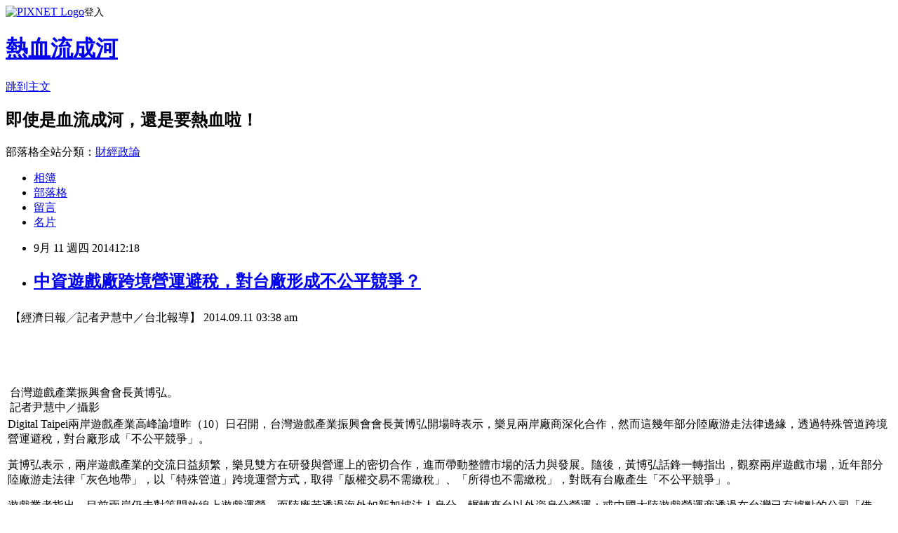

--- FILE ---
content_type: text/html; charset=utf-8
request_url: https://davidli.pixnet.net/blog/posts/3043911427
body_size: 33858
content:
<!DOCTYPE html><html lang="zh-TW"><head><meta charSet="utf-8"/><meta name="viewport" content="width=device-width, initial-scale=1"/><link rel="stylesheet" href="https://static.1px.tw/blog-next/_next/static/chunks/b1e52b495cc0137c.css" data-precedence="next"/><link rel="stylesheet" href="https://static.1px.tw/blog-next/public/fix.css?v=202601302005" type="text/css" data-precedence="medium"/><link rel="stylesheet" href="https://s3.1px.tw/blog/theme/choc/iframe-popup.css?v=202601302005" type="text/css" data-precedence="medium"/><link rel="stylesheet" href="https://s3.1px.tw/blog/theme/choc/plugins.min.css?v=202601302005" type="text/css" data-precedence="medium"/><link rel="stylesheet" href="https://s3.1px.tw/blog/theme/choc/openid-comment.css?v=202601302005" type="text/css" data-precedence="medium"/><link rel="stylesheet" href="https://s3.1px.tw/blog/theme/choc/style.min.css?v=202601302005" type="text/css" data-precedence="medium"/><link rel="stylesheet" href="https://s3.1px.tw/blog/theme/choc/main.min.css?v=202601302005" type="text/css" data-precedence="medium"/><link rel="stylesheet" href="https://pimg.1px.tw/davidli/assets/davidli.css?v=202601302005" type="text/css" data-precedence="medium"/><link rel="stylesheet" href="https://s3.1px.tw/blog/theme/choc/author-info.css?v=202601302005" type="text/css" data-precedence="medium"/><link rel="stylesheet" href="https://s3.1px.tw/blog/theme/choc/idlePop.min.css?v=202601302005" type="text/css" data-precedence="medium"/><link rel="preload" as="script" fetchPriority="low" href="https://static.1px.tw/blog-next/_next/static/chunks/94688e2baa9fea03.js"/><script src="https://static.1px.tw/blog-next/_next/static/chunks/41eaa5427c45ebcc.js" async=""></script><script src="https://static.1px.tw/blog-next/_next/static/chunks/e2c6231760bc85bd.js" async=""></script><script src="https://static.1px.tw/blog-next/_next/static/chunks/94bde6376cf279be.js" async=""></script><script src="https://static.1px.tw/blog-next/_next/static/chunks/426b9d9d938a9eb4.js" async=""></script><script src="https://static.1px.tw/blog-next/_next/static/chunks/turbopack-5021d21b4b170dda.js" async=""></script><script src="https://static.1px.tw/blog-next/_next/static/chunks/ff1a16fafef87110.js" async=""></script><script src="https://static.1px.tw/blog-next/_next/static/chunks/e308b2b9ce476a3e.js" async=""></script><script src="https://static.1px.tw/blog-next/_next/static/chunks/169ce1e25068f8ff.js" async=""></script><script src="https://static.1px.tw/blog-next/_next/static/chunks/d3c6eed28c1dd8e2.js" async=""></script><script src="https://static.1px.tw/blog-next/_next/static/chunks/d4d39cfc2a072218.js" async=""></script><script src="https://static.1px.tw/blog-next/_next/static/chunks/6a5d72c05b9cd4ba.js" async=""></script><script src="https://static.1px.tw/blog-next/_next/static/chunks/8af6103cf1375f47.js" async=""></script><script src="https://static.1px.tw/blog-next/_next/static/chunks/e90cbf588986111c.js" async=""></script><script src="https://static.1px.tw/blog-next/_next/static/chunks/6fc86f1438482192.js" async=""></script><script src="https://static.1px.tw/blog-next/_next/static/chunks/6d1100e43ad18157.js" async=""></script><script src="https://static.1px.tw/blog-next/_next/static/chunks/c2622454eda6e045.js" async=""></script><script src="https://static.1px.tw/blog-next/_next/static/chunks/ed01c75076819ebd.js" async=""></script><script src="https://static.1px.tw/blog-next/_next/static/chunks/a4df8fc19a9a82e6.js" async=""></script><title>中資遊戲廠跨境營運避稅，對台廠形成不公平競爭？</title><meta name="description" content="        【經濟日報╱記者尹慧中／台北報導】   2014.09.11 03:38 am                        台灣遊戲產業振興會會長黃博弘。記者尹慧中／攝影    Digital Taipei兩岸遊戲產業高峰論壇昨（10）日召開，台灣遊戲產業振興會會長黃博弘開場時表示，樂見兩岸廠商深化合作，然而這幾年部分陸廠游走法律邊緣，透過特殊管道跨境營運避稅，對台廠形成「不公平競爭」。 黃博弘表示，兩岸遊戲產業的交流日益頻繁，樂見雙方在研發與營運上的密切合作，進而帶動整體市場的活力與發展。隨後，黃博弘話鋒一轉指出，觀察兩岸遊戲市場，近年部分陸廠游走法律「灰色地帶」，以「特殊管道」跨境運營方式，取得「版權交易不需繳稅」、「所得也不需繳稅」，對既有台廠產生「不公平競爭」。 遊戲業者指出，目前兩岸仍未對等開放線上遊戲運營，而陸廠若透過海外如新加坡法人身分、輾轉來台以外資身分營運；或中國大陸遊戲營運商透過在台灣已有據點的公司「借殼」不等，均可逃漏稅。而對台灣玩家收取的儲值或遊戲交易等金流費用也可以透過多種海外繞道的巧門來規避稅負。遊戲業者說，台廠營業收入15%左右應繳納營利所得，一款遊戲的授權金（版權）收取或定價，多半要預扣10%。 經濟部工業局針對此「亂象」，近日邀集台灣遊戲廠商，希望取得相關涉及不法的陸資遊戲營運商名單，以維持兩岸遊戲業在市場的平等競爭基礎。 黃博弘的發言隨後引發來台的陸企輪番發言「自清」，來台絕對合法經營。中國音數協遊戲工委主任黃玉萌、熱酷執行長劉勇、杭州樂港執行長陳博等現場分別回應，陸廠在海外經營都遵循當地法律規範繳稅，若有違法就要揪出害群之馬、不能「汙染」台灣遊戲市場。 黃玉萌強調，兩岸遊戲業合作可造就長期互補，大陸經營強調大流量、台灣則擅長國際市場與創意開發。            圖／經濟日報提供        【2014/09/11 經濟日報】   "/><meta name="author" content="熱血流成河"/><meta name="google-adsense-platform-account" content="pub-2647689032095179"/><meta name="fb:app_id" content="101730233200171"/><link rel="canonical" href="https://davidli.pixnet.net/blog/posts/3043911427"/><meta property="og:title" content="中資遊戲廠跨境營運避稅，對台廠形成不公平競爭？"/><meta property="og:description" content="        【經濟日報╱記者尹慧中／台北報導】   2014.09.11 03:38 am                        台灣遊戲產業振興會會長黃博弘。記者尹慧中／攝影    Digital Taipei兩岸遊戲產業高峰論壇昨（10）日召開，台灣遊戲產業振興會會長黃博弘開場時表示，樂見兩岸廠商深化合作，然而這幾年部分陸廠游走法律邊緣，透過特殊管道跨境營運避稅，對台廠形成「不公平競爭」。 黃博弘表示，兩岸遊戲產業的交流日益頻繁，樂見雙方在研發與營運上的密切合作，進而帶動整體市場的活力與發展。隨後，黃博弘話鋒一轉指出，觀察兩岸遊戲市場，近年部分陸廠游走法律「灰色地帶」，以「特殊管道」跨境運營方式，取得「版權交易不需繳稅」、「所得也不需繳稅」，對既有台廠產生「不公平競爭」。 遊戲業者指出，目前兩岸仍未對等開放線上遊戲運營，而陸廠若透過海外如新加坡法人身分、輾轉來台以外資身分營運；或中國大陸遊戲營運商透過在台灣已有據點的公司「借殼」不等，均可逃漏稅。而對台灣玩家收取的儲值或遊戲交易等金流費用也可以透過多種海外繞道的巧門來規避稅負。遊戲業者說，台廠營業收入15%左右應繳納營利所得，一款遊戲的授權金（版權）收取或定價，多半要預扣10%。 經濟部工業局針對此「亂象」，近日邀集台灣遊戲廠商，希望取得相關涉及不法的陸資遊戲營運商名單，以維持兩岸遊戲業在市場的平等競爭基礎。 黃博弘的發言隨後引發來台的陸企輪番發言「自清」，來台絕對合法經營。中國音數協遊戲工委主任黃玉萌、熱酷執行長劉勇、杭州樂港執行長陳博等現場分別回應，陸廠在海外經營都遵循當地法律規範繳稅，若有違法就要揪出害群之馬、不能「汙染」台灣遊戲市場。 黃玉萌強調，兩岸遊戲業合作可造就長期互補，大陸經營強調大流量、台灣則擅長國際市場與創意開發。            圖／經濟日報提供        【2014/09/11 經濟日報】   "/><meta property="og:url" content="https://davidli.pixnet.net/blog/posts/3043911427"/><meta property="og:image" content="http://uc.udn.com.tw/NEWS/MEDIA/8928094-3542416.jpg?sn=14103778205511"/><meta property="og:type" content="article"/><meta name="twitter:card" content="summary_large_image"/><meta name="twitter:title" content="中資遊戲廠跨境營運避稅，對台廠形成不公平競爭？"/><meta name="twitter:description" content="        【經濟日報╱記者尹慧中／台北報導】   2014.09.11 03:38 am                        台灣遊戲產業振興會會長黃博弘。記者尹慧中／攝影    Digital Taipei兩岸遊戲產業高峰論壇昨（10）日召開，台灣遊戲產業振興會會長黃博弘開場時表示，樂見兩岸廠商深化合作，然而這幾年部分陸廠游走法律邊緣，透過特殊管道跨境營運避稅，對台廠形成「不公平競爭」。 黃博弘表示，兩岸遊戲產業的交流日益頻繁，樂見雙方在研發與營運上的密切合作，進而帶動整體市場的活力與發展。隨後，黃博弘話鋒一轉指出，觀察兩岸遊戲市場，近年部分陸廠游走法律「灰色地帶」，以「特殊管道」跨境運營方式，取得「版權交易不需繳稅」、「所得也不需繳稅」，對既有台廠產生「不公平競爭」。 遊戲業者指出，目前兩岸仍未對等開放線上遊戲運營，而陸廠若透過海外如新加坡法人身分、輾轉來台以外資身分營運；或中國大陸遊戲營運商透過在台灣已有據點的公司「借殼」不等，均可逃漏稅。而對台灣玩家收取的儲值或遊戲交易等金流費用也可以透過多種海外繞道的巧門來規避稅負。遊戲業者說，台廠營業收入15%左右應繳納營利所得，一款遊戲的授權金（版權）收取或定價，多半要預扣10%。 經濟部工業局針對此「亂象」，近日邀集台灣遊戲廠商，希望取得相關涉及不法的陸資遊戲營運商名單，以維持兩岸遊戲業在市場的平等競爭基礎。 黃博弘的發言隨後引發來台的陸企輪番發言「自清」，來台絕對合法經營。中國音數協遊戲工委主任黃玉萌、熱酷執行長劉勇、杭州樂港執行長陳博等現場分別回應，陸廠在海外經營都遵循當地法律規範繳稅，若有違法就要揪出害群之馬、不能「汙染」台灣遊戲市場。 黃玉萌強調，兩岸遊戲業合作可造就長期互補，大陸經營強調大流量、台灣則擅長國際市場與創意開發。            圖／經濟日報提供        【2014/09/11 經濟日報】   "/><meta name="twitter:image" content="http://uc.udn.com.tw/NEWS/MEDIA/8928094-3542416.jpg?sn=14103778205511"/><link rel="icon" href="/favicon.ico?favicon.a62c60e0.ico" sizes="32x32" type="image/x-icon"/><script src="https://static.1px.tw/blog-next/_next/static/chunks/a6dad97d9634a72d.js" noModule=""></script></head><body><!--$--><!--/$--><!--$?--><template id="B:0"></template><!--/$--><script>requestAnimationFrame(function(){$RT=performance.now()});</script><script src="https://static.1px.tw/blog-next/_next/static/chunks/94688e2baa9fea03.js" id="_R_" async=""></script><div hidden id="S:0"><script id="pixnet-vars">
        window.PIXNET = {
          post_id: "3043911427",
          name: "davidli",
          user_id: 0,
          blog_id: "891504",
          display_ads: true,
          ad_options: {"chictrip":false}
        };
      </script><script type="text/javascript" src="https://code.jquery.com/jquery-latest.min.js"></script><script id="json-ld-article-script" type="application/ld+json">{"@context":"https:\u002F\u002Fschema.org","@type":"BlogPosting","isAccessibleForFree":true,"mainEntityOfPage":{"@type":"WebPage","@id":"https:\u002F\u002Fdavidli.pixnet.net\u002Fblog\u002Fposts\u002F3043911427"},"headline":"中資遊戲廠跨境營運避稅，對台廠形成不公平競爭？","description":"\u003Cbr\u003E&#13; \u003Cbr\u003E&#13; \u003Ctr\u003E\u003Cbr\u003E&#13; \u003Ctd\u003E\u003Cbr\u003E&#13; \u003Ctable style=\"width: 100%;\" border=\"0\" cellspacing=\"0\" cellpadding=\"0\"\u003E\u003Cbr\u003E&#13; \u003Ctbody\u003E\u003Cbr\u003E&#13; \u003Ctr\u003E\u003Cbr\u003E&#13; \u003Ctd class=\"story_author\" style=\"font-family: Arial, helvetica, clean, 新細明體, PMingLiU, sans-serif; font-size: 13px; color: #696969;\" width=\"75%\"\u003E\u003Cbr\u003E&#13; \u003Cdiv id=\"story_author\"\u003E【經濟日報╱記者尹慧中／台北報導】\u003C\u002Fdiv\u003E\u003Cbr\u003E&#13; \u003C\u002Ftd\u003E\u003Cbr\u003E&#13; \u003Ctd class=\"story_author\" style=\"font-family: Arial, helvetica, clean, 新細明體, PMingLiU, sans-serif; font-size: 13px; color: #696969;\" width=\"25%\"\u003E\u003Cbr\u003E&#13; \u003Cdiv id=\"story_update\" align=\"right\"\u003E2014.09.11 03:38 am\u003C\u002Fdiv\u003E\u003Cbr\u003E&#13; \u003C\u002Ftd\u003E\u003Cbr\u003E&#13; \u003C\u002Ftr\u003E\u003Cbr\u003E&#13; \u003C\u002Ftbody\u003E\u003Cbr\u003E&#13; \u003C\u002Ftable\u003E\u003Cbr\u003E&#13; \u003C\u002Ftd\u003E\u003Cbr\u003E&#13; \u003C\u002Ftr\u003E\u003Cbr\u003E&#13; \u003Ctr\u003E\u003Cbr\u003E&#13; \u003Ctd class=\"story_author\" style=\"font-family: Arial, helvetica, clean, 新細明體, PMingLiU, sans-serif; font-size: 13px; color: #696969;\"\u003E \u003C\u002Ftd\u003E\u003Cbr\u003E&#13; \u003C\u002Ftr\u003E\u003Cbr\u003E&#13; \u003Ctr\u003E\u003Cbr\u003E&#13; \u003Ctd valign=\"top\"\u003E\u003Cbr\u003E&#13; \u003Cdiv id=\"story\" class=\"story\" style=\"font-family: Arial, helvetica, clean, 新細明體, PMingLiU, sans-serif; font-size: 15px; line-height: 28.5px; color: #414141;\"\u003E\u003Cbr\u003E&#13; \u003Cp\u003E \u003C\u002Fp\u003E\u003Cbr\u003E&#13; \u003Ctable class=\"border\" style=\"border: 1px solid #cbcbcb; margin-left: 8px; width: 214px;\" border=\"0\" cellspacing=\"0\" cellpadding=\"6\" align=\"right\"\u003E\u003Cbr\u003E&#13; \u003Ctbody\u003E\u003Cbr\u003E&#13; \u003Ctr\u003E\u003Cbr\u003E&#13; \u003Ctd width=\"200\"\u003E\u003Cbr\u003E&#13; \u003Cdiv id=\"media_file\" align=\"center\"\u003E\u003Cimg src=\"http:\u002F\u002Fuc.udn.com.tw\u002FNEWS\u002FMEDIA\u002F8928094-3542416.jpg?sn=14103778205511\" alt=\"\"\u003E\u003C\u002Fdiv\u003E\u003Cbr\u003E&#13; \u003C\u002Ftd\u003E\u003Cbr\u003E&#13; \u003C\u002Ftr\u003E\u003Cbr\u003E&#13; \u003Ctr\u003E\u003Cbr\u003E&#13; \u003Ctd class=\"photo_explanation\" style=\"font-family: Arial, helvetica, clean, 新細明體, PMingLiU, sans-serif; color: #696969; line-height: 18px; display: block; position: relative;\"\u003E\u003Cspan id=\"media_desc\"\u003E台灣遊戲產業振興會會長黃博弘。\u003C\u002Fspan\u003E\u003Cbr\u003E\u003Cspan id=\"media_producer_1\"\u003E\u003Cspan id=\"media_producer\"\u003E記者尹慧中／攝影\u003C\u002Fspan\u003E\u003Ca style=\"text-decoration: none; color: #414141;\" href=\"http:\u002F\u002Fwww.facebook.com\u002Fsharer.php?s=100&amp;p%5Bimages%5D%5B0%5D=http:\u002F\u002Fuc.udn.com.tw\u002FNEWS\u002FMEDIA\u002F8928094-3542416.jpg?sn=14103778205511&amp;p%5Burl%5D=http:\u002F\u002Fudn.com\u002FNEWS\u002FFINANCE\u002FFIN10\u002F8928094.shtml?ch=fb_share_photo&amp;p%5Bsummary%5D=%E5%8F%B0%E7%81%A3%E9%81%8A%E6%88%B2%E7%94%A2%E6%A5%AD%E6%8C%AF%E8%88%88%E6%9C%83%E6%9C%83%E9%95%B7%E9%BB%83%E5%8D%9A%E5%BC%98%E3%80%82&amp;p%5Btitle%5D=%E9%99%B8%E9%81%8A%E6%88%B2%E5%95%86%E3%80%8C%E5%80%9F%E9%81%93%E3%80%8D%E9%81%BF%E7%A8%85%20%E5%A8%81%E8%84%85%E5%8F%B0%E5%BB%A0%20%7C%20%E7%A8%85%E5%8B%99%E6%B3%95%E5%8B%99%20%7C%20%E8%B2%A1%E7%B6%93%E7%94%A2%E6%A5%AD%20%7C%20%E8%81%AF%E5%90%88%E6%96%B0%E8%81%9E%E7%B6%B2\" target=\"_blank\"\u003E\u003Cimg style=\"float: right; position: absolute; bottom: 5px; right: 5px;\" src=\"http:\u002F\u002Fs.udn.com.tw\u002F2010MAIN\u002Fimg\u002Ffb_share.png\" alt=\"\" width=\"49\" height=\"20\"\u003E\u003C\u002Fa\u003E\u003C\u002Fspan\u003E\u003C\u002Ftd\u003E\u003Cbr\u003E&#13; \u003C\u002Ftr\u003E\u003Cbr\u003E&#13; \u003C\u002Ftbody\u003E\u003Cbr\u003E&#13; \u003C\u002Ftable\u003E\u003Cbr\u003E&#13; Digital Taipei兩岸遊戲產業高峰論壇昨（10）日召開，台灣遊戲產業振興會會長黃博弘開場時表示，樂見兩岸廠商深化合作，然而這幾年部分陸廠游走法律邊緣，透過特殊管道跨境營運避稅，對台廠形成「不公平競爭」。\u003Cbr\u003E&#13; \u003Cp\u003E黃博弘表示，兩岸遊戲產業的交流日益頻繁，樂見雙方在研發與營運上的密切合作，進而帶動整體市場的活力與發展。隨後，黃博弘話鋒一轉指出，觀察兩岸遊戲市場，近年部分陸廠游走法律「灰色地帶」，以「特殊管道」跨境運營方式，取得「版權交易不需繳稅」、「所得也不需繳稅」，對既有台廠產生「不公平競爭」。\u003C\u002Fp\u003E\u003Cbr\u003E&#13; \u003Cp\u003E遊戲業者指出，目前兩岸仍未對等開放線上遊戲運營，而陸廠若透過海外如新加坡法人身分、輾轉來台以外資身分營運；或中國大陸遊戲營運商透過在台灣已有據點的公司「借殼」不等，均可逃漏稅。而對台灣玩家收取的儲值或遊戲交易等金流費用也可以透過多種海外繞道的巧門來規避稅負。遊戲業者說，台廠營業收入15%左右應繳納營利所得，一款遊戲的授權金（版權）收取或定價，多半要預扣10%。\u003C\u002Fp\u003E\u003Cbr\u003E&#13; \u003Cp\u003E經濟部工業局針對此「亂象」，近日邀集台灣遊戲廠商，希望取得相關涉及不法的陸資遊戲營運商名單，以維持兩岸遊戲業在市場的平等競爭基礎。\u003C\u002Fp\u003E\u003Cbr\u003E&#13; \u003Cp\u003E黃博弘的發言隨後引發來台的陸企輪番發言「自清」，來台絕對合法經營。中國音數協遊戲工委主任黃玉萌、熱酷執行長劉勇、杭州樂港執行長陳博等現場分別回應，陸廠在海外經營都遵循當地法律規範繳稅，若有違法就要揪出害群之馬、不能「汙染」台灣遊戲市場。\u003C\u002Fp\u003E\u003Cbr\u003E&#13; \u003Cp\u003E黃玉萌強調，兩岸遊戲業合作可造就長期互補，大陸經營強調大流量、台灣則擅長國際市場與創意開發。\u003C\u002Fp\u003E\u003Cbr\u003E&#13; \u003Cp\u003E \u003C\u002Fp\u003E\u003Cbr\u003E&#13; \u003Cdiv\u003E\u003Cbr\u003E&#13; \u003Ctable class=\"border\" style=\"border: 1px solid #cbcbcb; width: 214px;\" border=\"0\" cellspacing=\"0\" cellpadding=\"6\" align=\"center\"\u003E\u003Cbr\u003E&#13; \u003Ctbody\u003E\u003Cbr\u003E&#13; \u003Ctr\u003E\u003Cbr\u003E&#13; \u003Ctd width=\"200\"\u003E\u003Cbr\u003E&#13; \u003Cdiv id=\"media_file\" align=\"center\"\u003E\u003Cimg src=\"http:\u002F\u002Fuc.udn.com.tw\u002FNEWS\u002FMEDIA\u002F8928094-3542647.gif?sn=14103778205511\" alt=\"\"\u003E\u003C\u002Fdiv\u003E\u003Cbr\u003E&#13; \u003C\u002Ftd\u003E\u003Cbr\u003E&#13; \u003C\u002Ftr\u003E\u003Cbr\u003E&#13; \u003Ctr\u003E\u003Cbr\u003E&#13; \u003Ctd class=\"photo_explanation\" style=\"font-family: Arial, helvetica, clean, 新細明體, PMingLiU, sans-serif; color: #696969; line-height: 18px; display: block; position: relative;\"\u003E\u003Cspan id=\"media_desc\"\u003E\u003Cspan id=\"media_desc_1\"\u003E\u003C\u002Fspan\u003E\u003C\u002Fspan\u003E\u003Cbr\u003E\u003Cspan id=\"media_producer_1\"\u003E\u003Cspan id=\"media_producer\"\u003E圖／經濟日報提供\u003C\u002Fspan\u003E\u003Ca style=\"text-decoration: none; color: #414141;\" href=\"http:\u002F\u002Fwww.facebook.com\u002Fsharer.php?s=100&amp;p%5Bimages%5D%5B0%5D=http:\u002F\u002Fuc.udn.com.tw\u002FNEWS\u002FMEDIA\u002F8928094-3542647.gif?sn=14103778205511&amp;p%5Burl%5D=http:\u002F\u002Fudn.com\u002FNEWS\u002FFINANCE\u002FFIN10\u002F8928094.shtml?ch=fb_share_photo&amp;p%5Bsummary%5D=%20&amp;p%5Btitle%5D=%E9%99%B8%E9%81%8A%E6%88%B2%E5%95%86%E3%80%8C%E5%80%9F%E9%81%93%E3%80%8D%E9%81%BF%E7%A8%85%20%E5%A8%81%E8%84%85%E5%8F%B0%E5%BB%A0%20%7C%20%E7%A8%85%E5%8B%99%E6%B3%95%E5%8B%99%20%7C%20%E8%B2%A1%E7%B6%93%E7%94%A2%E6%A5%AD%20%7C%20%E8%81%AF%E5%90%88%E6%96%B0%E8%81%9E%E7%B6%B2\" target=\"_blank\"\u003E\u003Cimg style=\"float: right; position: absolute; bottom: 5px; right: 5px;\" src=\"http:\u002F\u002Fs.udn.com.tw\u002F2010MAIN\u002Fimg\u002Ffb_share.png\" alt=\"\" width=\"49\" height=\"20\"\u003E\u003C\u002Fa\u003E\u003C\u002Fspan\u003E\u003C\u002Ftd\u003E\u003Cbr\u003E&#13; \u003C\u002Ftr\u003E\u003Cbr\u003E&#13; \u003C\u002Ftbody\u003E\u003Cbr\u003E&#13; \u003C\u002Ftable\u003E\u003Cbr\u003E&#13; \u003C\u002Fdiv\u003E\u003Cbr\u003E&#13; \u003Cp\u003E \u003C\u002Fp\u003E\u003Cbr\u003E&#13; \u003C\u002Fdiv\u003E\u003Cbr\u003E&#13; \u003Cp class=\"story\" style=\"font-family: Arial, helvetica, clean, 新細明體, PMingLiU, sans-serif; font-size: 11pt; line-height: 18pt; color: #414141;\"\u003E\u003Cspan id=\"source_name\" class=\"story\" style=\"font-size: 11pt; line-height: 18pt;\"\u003E【2014\u002F09\u002F11 經濟日報】\u003C\u002Fspan\u003E\u003C\u002Fp\u003E\u003Cbr\u003E&#13; \u003C\u002Ftd\u003E\u003Cbr\u003E&#13; \u003C\u002Ftr\u003E\u003Cbr\u003E&#13; \u003Cbr\u003E&#13;","articleBody":"\u003Ctable style=\"color: #000000; font-family: Arial, helvetica, clean, 新細明體, PMingLiU, sans-serif; font-size: 12px; line-height: 18px; width: 100%;\" border=\"0\" cellspacing=\"3\" cellpadding=\"0\"\u003E\r\n\u003Ctbody\u003E\r\n\u003Ctr\u003E\r\n\u003Ctd\u003E\r\n\u003Ctable style=\"width: 100%;\" border=\"0\" cellspacing=\"0\" cellpadding=\"0\"\u003E\r\n\u003Ctbody\u003E\r\n\u003Ctr\u003E\r\n\u003Ctd class=\"story_author\" style=\"font-family: Arial, helvetica, clean, 新細明體, PMingLiU, sans-serif; font-size: 13px; color: #696969;\" width=\"75%\"\u003E\r\n\u003Cdiv id=\"story_author\"\u003E【經濟日報╱記者尹慧中／台北報導】\u003C\u002Fdiv\u003E\r\n\u003C\u002Ftd\u003E\r\n\u003Ctd class=\"story_author\" style=\"font-family: Arial, helvetica, clean, 新細明體, PMingLiU, sans-serif; font-size: 13px; color: #696969;\" width=\"25%\"\u003E\r\n\u003Cdiv id=\"story_update\" align=\"right\"\u003E2014.09.11 03:38 am\u003C\u002Fdiv\u003E\r\n\u003C\u002Ftd\u003E\r\n\u003C\u002Ftr\u003E\r\n\u003C\u002Ftbody\u003E\r\n\u003C\u002Ftable\u003E\r\n\u003C\u002Ftd\u003E\r\n\u003C\u002Ftr\u003E\r\n\u003Ctr\u003E\r\n\u003Ctd class=\"story_author\" style=\"font-family: Arial, helvetica, clean, 新細明體, PMingLiU, sans-serif; font-size: 13px; color: #696969;\"\u003E&nbsp;\u003C\u002Ftd\u003E\r\n\u003C\u002Ftr\u003E\r\n\u003Ctr\u003E\r\n\u003Ctd valign=\"top\"\u003E\r\n\u003Cdiv id=\"story\" class=\"story\" style=\"font-family: Arial, helvetica, clean, 新細明體, PMingLiU, sans-serif; font-size: 15px; line-height: 28.5px; color: #414141;\"\u003E\r\n\u003Cp\u003E&nbsp;\u003C\u002Fp\u003E\r\n\u003Ctable class=\"border\" style=\"border: 1px solid #cbcbcb; margin-left: 8px; width: 214px;\" border=\"0\" cellspacing=\"0\" cellpadding=\"6\" align=\"right\"\u003E\r\n\u003Ctbody\u003E\r\n\u003Ctr\u003E\r\n\u003Ctd width=\"200\"\u003E\r\n\u003Cdiv id=\"media_file\" align=\"center\"\u003E\u003Cimg src=\"http:\u002F\u002Fuc.udn.com.tw\u002FNEWS\u002FMEDIA\u002F8928094-3542416.jpg?sn=14103778205511\" alt=\"\" \u002F\u003E\u003C\u002Fdiv\u003E\r\n\u003C\u002Ftd\u003E\r\n\u003C\u002Ftr\u003E\r\n\u003Ctr\u003E\r\n\u003Ctd class=\"photo_explanation\" style=\"font-family: Arial, helvetica, clean, 新細明體, PMingLiU, sans-serif; color: #696969; line-height: 18px; display: block; position: relative;\"\u003E\u003Cspan id=\"media_desc\"\u003E台灣遊戲產業振興會會長黃博弘。\u003C\u002Fspan\u003E\u003Cbr \u002F\u003E\u003Cspan id=\"media_producer_1\"\u003E\u003Cspan id=\"media_producer\"\u003E記者尹慧中／攝影\u003C\u002Fspan\u003E\u003Ca style=\"text-decoration: none; color: #414141;\" href=\"http:\u002F\u002Fwww.facebook.com\u002Fsharer.php?s=100&amp;p[images][0]=http:\u002F\u002Fuc.udn.com.tw\u002FNEWS\u002FMEDIA\u002F8928094-3542416.jpg?sn=14103778205511&amp;p[url]=http:\u002F\u002Fudn.com\u002FNEWS\u002FFINANCE\u002FFIN10\u002F8928094.shtml?ch=fb_share_photo&amp;p[summary]=%E5%8F%B0%E7%81%A3%E9%81%8A%E6%88%B2%E7%94%A2%E6%A5%AD%E6%8C%AF%E8%88%88%E6%9C%83%E6%9C%83%E9%95%B7%E9%BB%83%E5%8D%9A%E5%BC%98%E3%80%82&amp;p[title]=%E9%99%B8%E9%81%8A%E6%88%B2%E5%95%86%E3%80%8C%E5%80%9F%E9%81%93%E3%80%8D%E9%81%BF%E7%A8%85%20%E5%A8%81%E8%84%85%E5%8F%B0%E5%BB%A0%20%7C%20%E7%A8%85%E5%8B%99%E6%B3%95%E5%8B%99%20%7C%20%E8%B2%A1%E7%B6%93%E7%94%A2%E6%A5%AD%20%7C%20%E8%81%AF%E5%90%88%E6%96%B0%E8%81%9E%E7%B6%B2\" target=\"_blank\"\u003E\u003Cimg style=\"float: right; position: absolute; bottom: 5px; right: 5px;\" src=\"http:\u002F\u002Fs.udn.com.tw\u002F2010MAIN\u002Fimg\u002Ffb_share.png\" alt=\"\" width=\"49\" height=\"20\" \u002F\u003E\u003C\u002Fa\u003E\u003C\u002Fspan\u003E\u003C\u002Ftd\u003E\r\n\u003C\u002Ftr\u003E\r\n\u003C\u002Ftbody\u003E\r\n\u003C\u002Ftable\u003E\r\nDigital Taipei兩岸遊戲產業高峰論壇昨（10）日召開，台灣遊戲產業振興會會長黃博弘開場時表示，樂見兩岸廠商深化合作，然而這幾年部分陸廠游走法律邊緣，透過特殊管道跨境營運避稅，對台廠形成「不公平競爭」。\r\n\u003Cp\u003E黃博弘表示，兩岸遊戲產業的交流日益頻繁，樂見雙方在研發與營運上的密切合作，進而帶動整體市場的活力與發展。隨後，黃博弘話鋒一轉指出，觀察兩岸遊戲市場，近年部分陸廠游走法律「灰色地帶」，以「特殊管道」跨境運營方式，取得「版權交易不需繳稅」、「所得也不需繳稅」，對既有台廠產生「不公平競爭」。\u003C\u002Fp\u003E\r\n\u003Cp\u003E遊戲業者指出，目前兩岸仍未對等開放線上遊戲運營，而陸廠若透過海外如新加坡法人身分、輾轉來台以外資身分營運；或中國大陸遊戲營運商透過在台灣已有據點的公司「借殼」不等，均可逃漏稅。而對台灣玩家收取的儲值或遊戲交易等金流費用也可以透過多種海外繞道的巧門來規避稅負。遊戲業者說，台廠營業收入15%左右應繳納營利所得，一款遊戲的授權金（版權）收取或定價，多半要預扣10%。\u003C\u002Fp\u003E\r\n\u003Cp\u003E經濟部工業局針對此「亂象」，近日邀集台灣遊戲廠商，希望取得相關涉及不法的陸資遊戲營運商名單，以維持兩岸遊戲業在市場的平等競爭基礎。\u003C\u002Fp\u003E\r\n\u003Cp\u003E黃博弘的發言隨後引發來台的陸企輪番發言「自清」，來台絕對合法經營。中國音數協遊戲工委主任黃玉萌、熱酷執行長劉勇、杭州樂港執行長陳博等現場分別回應，陸廠在海外經營都遵循當地法律規範繳稅，若有違法就要揪出害群之馬、不能「汙染」台灣遊戲市場。\u003C\u002Fp\u003E\r\n\u003Cp\u003E黃玉萌強調，兩岸遊戲業合作可造就長期互補，大陸經營強調大流量、台灣則擅長國際市場與創意開發。\u003C\u002Fp\u003E\r\n\u003Cp\u003E&nbsp;\u003C\u002Fp\u003E\r\n\u003Cdiv\u003E\r\n\u003Ctable class=\"border\" style=\"border: 1px solid #cbcbcb; width: 214px;\" border=\"0\" cellspacing=\"0\" cellpadding=\"6\" align=\"center\"\u003E\r\n\u003Ctbody\u003E\r\n\u003Ctr\u003E\r\n\u003Ctd width=\"200\"\u003E\r\n\u003Cdiv id=\"media_file\" align=\"center\"\u003E\u003Cimg src=\"http:\u002F\u002Fuc.udn.com.tw\u002FNEWS\u002FMEDIA\u002F8928094-3542647.gif?sn=14103778205511\" alt=\"\" \u002F\u003E\u003C\u002Fdiv\u003E\r\n\u003C\u002Ftd\u003E\r\n\u003C\u002Ftr\u003E\r\n\u003Ctr\u003E\r\n\u003Ctd class=\"photo_explanation\" style=\"font-family: Arial, helvetica, clean, 新細明體, PMingLiU, sans-serif; color: #696969; line-height: 18px; display: block; position: relative;\"\u003E\u003Cspan id=\"media_desc\"\u003E\u003Cspan id=\"media_desc_1\"\u003E\u003C\u002Fspan\u003E\u003C\u002Fspan\u003E\u003Cbr \u002F\u003E\u003Cspan id=\"media_producer_1\"\u003E\u003Cspan id=\"media_producer\"\u003E圖／經濟日報提供\u003C\u002Fspan\u003E\u003Ca style=\"text-decoration: none; color: #414141;\" href=\"http:\u002F\u002Fwww.facebook.com\u002Fsharer.php?s=100&amp;p[images][0]=http:\u002F\u002Fuc.udn.com.tw\u002FNEWS\u002FMEDIA\u002F8928094-3542647.gif?sn=14103778205511&amp;p[url]=http:\u002F\u002Fudn.com\u002FNEWS\u002FFINANCE\u002FFIN10\u002F8928094.shtml?ch=fb_share_photo&amp;p[summary]=%20&amp;p[title]=%E9%99%B8%E9%81%8A%E6%88%B2%E5%95%86%E3%80%8C%E5%80%9F%E9%81%93%E3%80%8D%E9%81%BF%E7%A8%85%20%E5%A8%81%E8%84%85%E5%8F%B0%E5%BB%A0%20%7C%20%E7%A8%85%E5%8B%99%E6%B3%95%E5%8B%99%20%7C%20%E8%B2%A1%E7%B6%93%E7%94%A2%E6%A5%AD%20%7C%20%E8%81%AF%E5%90%88%E6%96%B0%E8%81%9E%E7%B6%B2\" target=\"_blank\"\u003E\u003Cimg style=\"float: right; position: absolute; bottom: 5px; right: 5px;\" src=\"http:\u002F\u002Fs.udn.com.tw\u002F2010MAIN\u002Fimg\u002Ffb_share.png\" alt=\"\" width=\"49\" height=\"20\" \u002F\u003E\u003C\u002Fa\u003E\u003C\u002Fspan\u003E\u003C\u002Ftd\u003E\r\n\u003C\u002Ftr\u003E\r\n\u003C\u002Ftbody\u003E\r\n\u003C\u002Ftable\u003E\r\n\u003C\u002Fdiv\u003E\r\n\u003Cp\u003E&nbsp;\u003C\u002Fp\u003E\r\n\u003C\u002Fdiv\u003E\r\n\u003Cp class=\"story\" style=\"font-family: Arial, helvetica, clean, 新細明體, PMingLiU, sans-serif; font-size: 11pt; line-height: 18pt; color: #414141;\"\u003E\u003Cspan id=\"source_name\" class=\"story\" style=\"font-size: 11pt; line-height: 18pt;\"\u003E【2014\u002F09\u002F11 經濟日報】\u003C\u002Fspan\u003E\u003C\u002Fp\u003E\r\n\u003C\u002Ftd\u003E\r\n\u003C\u002Ftr\u003E\r\n\u003C\u002Ftbody\u003E\r\n\u003C\u002Ftable\u003E","image":["http:\u002F\u002Fuc.udn.com.tw\u002FNEWS\u002FMEDIA\u002F8928094-3542416.jpg?sn=14103778205511"],"author":{"@type":"Person","name":"熱血流成河","url":"https:\u002F\u002Fwww.pixnet.net\u002Fpcard\u002Fdavidli"},"publisher":{"@type":"Organization","name":"熱血流成河","logo":{"@type":"ImageObject","url":"https:\u002F\u002Fs3.1px.tw\u002Fblog\u002Fcommon\u002Favatar\u002Fblog_cover_light.jpg"}},"datePublished":"2014-09-11T04:18:37.000Z","dateModified":"","keywords":[],"articleSection":"嗑牙"}</script><template id="P:1"></template><template id="P:2"></template><template id="P:3"></template><section aria-label="Notifications alt+T" tabindex="-1" aria-live="polite" aria-relevant="additions text" aria-atomic="false"></section></div><script>(self.__next_f=self.__next_f||[]).push([0])</script><script>self.__next_f.push([1,"1:\"$Sreact.fragment\"\n3:I[39756,[\"https://static.1px.tw/blog-next/_next/static/chunks/ff1a16fafef87110.js\",\"https://static.1px.tw/blog-next/_next/static/chunks/e308b2b9ce476a3e.js\"],\"default\"]\n4:I[53536,[\"https://static.1px.tw/blog-next/_next/static/chunks/ff1a16fafef87110.js\",\"https://static.1px.tw/blog-next/_next/static/chunks/e308b2b9ce476a3e.js\"],\"default\"]\n6:I[97367,[\"https://static.1px.tw/blog-next/_next/static/chunks/ff1a16fafef87110.js\",\"https://static.1px.tw/blog-next/_next/static/chunks/e308b2b9ce476a3e.js\"],\"OutletBoundary\"]\n8:I[97367,[\"https://static.1px.tw/blog-next/_next/static/chunks/ff1a16fafef87110.js\",\"https://static.1px.tw/blog-next/_next/static/chunks/e308b2b9ce476a3e.js\"],\"ViewportBoundary\"]\na:I[97367,[\"https://static.1px.tw/blog-next/_next/static/chunks/ff1a16fafef87110.js\",\"https://static.1px.tw/blog-next/_next/static/chunks/e308b2b9ce476a3e.js\"],\"MetadataBoundary\"]\nc:I[63491,[\"https://static.1px.tw/blog-next/_next/static/chunks/169ce1e25068f8ff.js\",\"https://static.1px.tw/blog-next/_next/static/chunks/d3c6eed28c1dd8e2.js\"],\"default\"]\n:HL[\"https://static.1px.tw/blog-next/_next/static/chunks/b1e52b495cc0137c.css\",\"style\"]\n"])</script><script>self.__next_f.push([1,"0:{\"P\":null,\"b\":\"I9I0TPD-VcXo41Lu7FBt1\",\"c\":[\"\",\"blog\",\"posts\",\"3043911427\"],\"q\":\"\",\"i\":false,\"f\":[[[\"\",{\"children\":[\"blog\",{\"children\":[\"posts\",{\"children\":[[\"id\",\"3043911427\",\"d\"],{\"children\":[\"__PAGE__\",{}]}]}]}]},\"$undefined\",\"$undefined\",true],[[\"$\",\"$1\",\"c\",{\"children\":[[[\"$\",\"script\",\"script-0\",{\"src\":\"https://static.1px.tw/blog-next/_next/static/chunks/d4d39cfc2a072218.js\",\"async\":true,\"nonce\":\"$undefined\"}],[\"$\",\"script\",\"script-1\",{\"src\":\"https://static.1px.tw/blog-next/_next/static/chunks/6a5d72c05b9cd4ba.js\",\"async\":true,\"nonce\":\"$undefined\"}],[\"$\",\"script\",\"script-2\",{\"src\":\"https://static.1px.tw/blog-next/_next/static/chunks/8af6103cf1375f47.js\",\"async\":true,\"nonce\":\"$undefined\"}]],\"$L2\"]}],{\"children\":[[\"$\",\"$1\",\"c\",{\"children\":[null,[\"$\",\"$L3\",null,{\"parallelRouterKey\":\"children\",\"error\":\"$undefined\",\"errorStyles\":\"$undefined\",\"errorScripts\":\"$undefined\",\"template\":[\"$\",\"$L4\",null,{}],\"templateStyles\":\"$undefined\",\"templateScripts\":\"$undefined\",\"notFound\":\"$undefined\",\"forbidden\":\"$undefined\",\"unauthorized\":\"$undefined\"}]]}],{\"children\":[[\"$\",\"$1\",\"c\",{\"children\":[null,[\"$\",\"$L3\",null,{\"parallelRouterKey\":\"children\",\"error\":\"$undefined\",\"errorStyles\":\"$undefined\",\"errorScripts\":\"$undefined\",\"template\":[\"$\",\"$L4\",null,{}],\"templateStyles\":\"$undefined\",\"templateScripts\":\"$undefined\",\"notFound\":\"$undefined\",\"forbidden\":\"$undefined\",\"unauthorized\":\"$undefined\"}]]}],{\"children\":[[\"$\",\"$1\",\"c\",{\"children\":[null,[\"$\",\"$L3\",null,{\"parallelRouterKey\":\"children\",\"error\":\"$undefined\",\"errorStyles\":\"$undefined\",\"errorScripts\":\"$undefined\",\"template\":[\"$\",\"$L4\",null,{}],\"templateStyles\":\"$undefined\",\"templateScripts\":\"$undefined\",\"notFound\":\"$undefined\",\"forbidden\":\"$undefined\",\"unauthorized\":\"$undefined\"}]]}],{\"children\":[[\"$\",\"$1\",\"c\",{\"children\":[\"$L5\",[[\"$\",\"link\",\"0\",{\"rel\":\"stylesheet\",\"href\":\"https://static.1px.tw/blog-next/_next/static/chunks/b1e52b495cc0137c.css\",\"precedence\":\"next\",\"crossOrigin\":\"$undefined\",\"nonce\":\"$undefined\"}],[\"$\",\"script\",\"script-0\",{\"src\":\"https://static.1px.tw/blog-next/_next/static/chunks/6fc86f1438482192.js\",\"async\":true,\"nonce\":\"$undefined\"}],[\"$\",\"script\",\"script-1\",{\"src\":\"https://static.1px.tw/blog-next/_next/static/chunks/6d1100e43ad18157.js\",\"async\":true,\"nonce\":\"$undefined\"}],[\"$\",\"script\",\"script-2\",{\"src\":\"https://static.1px.tw/blog-next/_next/static/chunks/c2622454eda6e045.js\",\"async\":true,\"nonce\":\"$undefined\"}],[\"$\",\"script\",\"script-3\",{\"src\":\"https://static.1px.tw/blog-next/_next/static/chunks/ed01c75076819ebd.js\",\"async\":true,\"nonce\":\"$undefined\"}],[\"$\",\"script\",\"script-4\",{\"src\":\"https://static.1px.tw/blog-next/_next/static/chunks/a4df8fc19a9a82e6.js\",\"async\":true,\"nonce\":\"$undefined\"}]],[\"$\",\"$L6\",null,{\"children\":\"$@7\"}]]}],{},null,false,false]},null,false,false]},null,false,false]},null,false,false]},null,false,false],[\"$\",\"$1\",\"h\",{\"children\":[null,[\"$\",\"$L8\",null,{\"children\":\"$@9\"}],[\"$\",\"$La\",null,{\"children\":\"$@b\"}],null]}],false]],\"m\":\"$undefined\",\"G\":[\"$c\",[]],\"S\":false}\n"])</script><script>self.__next_f.push([1,"9:[[\"$\",\"meta\",\"0\",{\"charSet\":\"utf-8\"}],[\"$\",\"meta\",\"1\",{\"name\":\"viewport\",\"content\":\"width=device-width, initial-scale=1\"}]]\n"])</script><script>self.__next_f.push([1,"d:I[79520,[\"https://static.1px.tw/blog-next/_next/static/chunks/d4d39cfc2a072218.js\",\"https://static.1px.tw/blog-next/_next/static/chunks/6a5d72c05b9cd4ba.js\",\"https://static.1px.tw/blog-next/_next/static/chunks/8af6103cf1375f47.js\"],\"\"]\n10:I[2352,[\"https://static.1px.tw/blog-next/_next/static/chunks/d4d39cfc2a072218.js\",\"https://static.1px.tw/blog-next/_next/static/chunks/6a5d72c05b9cd4ba.js\",\"https://static.1px.tw/blog-next/_next/static/chunks/8af6103cf1375f47.js\"],\"AdultWarningModal\"]\n11:I[69182,[\"https://static.1px.tw/blog-next/_next/static/chunks/d4d39cfc2a072218.js\",\"https://static.1px.tw/blog-next/_next/static/chunks/6a5d72c05b9cd4ba.js\",\"https://static.1px.tw/blog-next/_next/static/chunks/8af6103cf1375f47.js\"],\"HydrationComplete\"]\n12:I[12985,[\"https://static.1px.tw/blog-next/_next/static/chunks/d4d39cfc2a072218.js\",\"https://static.1px.tw/blog-next/_next/static/chunks/6a5d72c05b9cd4ba.js\",\"https://static.1px.tw/blog-next/_next/static/chunks/8af6103cf1375f47.js\"],\"NuqsAdapter\"]\n13:I[82782,[\"https://static.1px.tw/blog-next/_next/static/chunks/d4d39cfc2a072218.js\",\"https://static.1px.tw/blog-next/_next/static/chunks/6a5d72c05b9cd4ba.js\",\"https://static.1px.tw/blog-next/_next/static/chunks/8af6103cf1375f47.js\"],\"RefineContext\"]\n14:I[29306,[\"https://static.1px.tw/blog-next/_next/static/chunks/d4d39cfc2a072218.js\",\"https://static.1px.tw/blog-next/_next/static/chunks/6a5d72c05b9cd4ba.js\",\"https://static.1px.tw/blog-next/_next/static/chunks/8af6103cf1375f47.js\",\"https://static.1px.tw/blog-next/_next/static/chunks/e90cbf588986111c.js\",\"https://static.1px.tw/blog-next/_next/static/chunks/d3c6eed28c1dd8e2.js\"],\"default\"]\n2:[\"$\",\"html\",null,{\"lang\":\"zh-TW\",\"children\":[[\"$\",\"$Ld\",null,{\"id\":\"google-tag-manager\",\"strategy\":\"afterInteractive\",\"children\":\"\\n(function(w,d,s,l,i){w[l]=w[l]||[];w[l].push({'gtm.start':\\nnew Date().getTime(),event:'gtm.js'});var f=d.getElementsByTagName(s)[0],\\nj=d.createElement(s),dl=l!='dataLayer'?'\u0026l='+l:'';j.async=true;j.src=\\n'https://www.googletagmanager.com/gtm.js?id='+i+dl;f.parentNode.insertBefore(j,f);\\n})(window,document,'script','dataLayer','GTM-TRLQMPKX');\\n  \"}],\"$Le\",\"$Lf\",[\"$\",\"body\",null,{\"children\":[[\"$\",\"$L10\",null,{\"display\":false}],[\"$\",\"$L11\",null,{}],[\"$\",\"$L12\",null,{\"children\":[\"$\",\"$L13\",null,{\"children\":[\"$\",\"$L3\",null,{\"parallelRouterKey\":\"children\",\"error\":\"$undefined\",\"errorStyles\":\"$undefined\",\"errorScripts\":\"$undefined\",\"template\":[\"$\",\"$L4\",null,{}],\"templateStyles\":\"$undefined\",\"templateScripts\":\"$undefined\",\"notFound\":[[\"$\",\"$L14\",null,{}],[]],\"forbidden\":\"$undefined\",\"unauthorized\":\"$undefined\"}]}]}]]}]]}]\n"])</script><script>self.__next_f.push([1,"e:null\nf:null\n"])</script><script>self.__next_f.push([1,"5:[[\"$\",\"script\",null,{\"id\":\"pixnet-vars\",\"children\":\"\\n        window.PIXNET = {\\n          post_id: \\\"3043911427\\\",\\n          name: \\\"davidli\\\",\\n          user_id: 0,\\n          blog_id: \\\"891504\\\",\\n          display_ads: true,\\n          ad_options: {\\\"chictrip\\\":false}\\n        };\\n      \"}],\"$L15\"]\n"])</script><script>self.__next_f.push([1,"b:[[\"$\",\"title\",\"0\",{\"children\":\"中資遊戲廠跨境營運避稅，對台廠形成不公平競爭？\"}],[\"$\",\"meta\",\"1\",{\"name\":\"description\",\"content\":\"\\r \\r \\r \\r \\r \\r \\r \\r 【經濟日報╱記者尹慧中／台北報導】\\r \\r \\r 2014.09.11 03:38 am\\r \\r \\r \\r \\r \\r \\r \\r  \\r \\r \\r \\r \\r  \\r \\r \\r \\r \\r \\r \\r \\r \\r 台灣遊戲產業振興會會長黃博弘。記者尹慧中／攝影\\r \\r \\r \\r Digital Taipei兩岸遊戲產業高峰論壇昨（10）日召開，台灣遊戲產業振興會會長黃博弘開場時表示，樂見兩岸廠商深化合作，然而這幾年部分陸廠游走法律邊緣，透過特殊管道跨境營運避稅，對台廠形成「不公平競爭」。\\r 黃博弘表示，兩岸遊戲產業的交流日益頻繁，樂見雙方在研發與營運上的密切合作，進而帶動整體市場的活力與發展。隨後，黃博弘話鋒一轉指出，觀察兩岸遊戲市場，近年部分陸廠游走法律「灰色地帶」，以「特殊管道」跨境運營方式，取得「版權交易不需繳稅」、「所得也不需繳稅」，對既有台廠產生「不公平競爭」。\\r 遊戲業者指出，目前兩岸仍未對等開放線上遊戲運營，而陸廠若透過海外如新加坡法人身分、輾轉來台以外資身分營運；或中國大陸遊戲營運商透過在台灣已有據點的公司「借殼」不等，均可逃漏稅。而對台灣玩家收取的儲值或遊戲交易等金流費用也可以透過多種海外繞道的巧門來規避稅負。遊戲業者說，台廠營業收入15%左右應繳納營利所得，一款遊戲的授權金（版權）收取或定價，多半要預扣10%。\\r 經濟部工業局針對此「亂象」，近日邀集台灣遊戲廠商，希望取得相關涉及不法的陸資遊戲營運商名單，以維持兩岸遊戲業在市場的平等競爭基礎。\\r 黃博弘的發言隨後引發來台的陸企輪番發言「自清」，來台絕對合法經營。中國音數協遊戲工委主任黃玉萌、熱酷執行長劉勇、杭州樂港執行長陳博等現場分別回應，陸廠在海外經營都遵循當地法律規範繳稅，若有違法就要揪出害群之馬、不能「汙染」台灣遊戲市場。\\r 黃玉萌強調，兩岸遊戲業合作可造就長期互補，大陸經營強調大流量、台灣則擅長國際市場與創意開發。\\r  \\r \\r \\r \\r \\r \\r \\r \\r \\r \\r 圖／經濟日報提供\\r \\r \\r \\r \\r  \\r \\r 【2014/09/11 經濟日報】\\r \\r \\r \\r\"}],[\"$\",\"meta\",\"2\",{\"name\":\"author\",\"content\":\"熱血流成河\"}],[\"$\",\"meta\",\"3\",{\"name\":\"google-adsense-platform-account\",\"content\":\"pub-2647689032095179\"}],[\"$\",\"meta\",\"4\",{\"name\":\"fb:app_id\",\"content\":\"101730233200171\"}],[\"$\",\"link\",\"5\",{\"rel\":\"canonical\",\"href\":\"https://davidli.pixnet.net/blog/posts/3043911427\"}],[\"$\",\"meta\",\"6\",{\"property\":\"og:title\",\"content\":\"中資遊戲廠跨境營運避稅，對台廠形成不公平競爭？\"}],[\"$\",\"meta\",\"7\",{\"property\":\"og:description\",\"content\":\"\\r \\r \\r \\r \\r \\r \\r \\r 【經濟日報╱記者尹慧中／台北報導】\\r \\r \\r 2014.09.11 03:38 am\\r \\r \\r \\r \\r \\r \\r \\r  \\r \\r \\r \\r \\r  \\r \\r \\r \\r \\r \\r \\r \\r \\r 台灣遊戲產業振興會會長黃博弘。記者尹慧中／攝影\\r \\r \\r \\r Digital Taipei兩岸遊戲產業高峰論壇昨（10）日召開，台灣遊戲產業振興會會長黃博弘開場時表示，樂見兩岸廠商深化合作，然而這幾年部分陸廠游走法律邊緣，透過特殊管道跨境營運避稅，對台廠形成「不公平競爭」。\\r 黃博弘表示，兩岸遊戲產業的交流日益頻繁，樂見雙方在研發與營運上的密切合作，進而帶動整體市場的活力與發展。隨後，黃博弘話鋒一轉指出，觀察兩岸遊戲市場，近年部分陸廠游走法律「灰色地帶」，以「特殊管道」跨境運營方式，取得「版權交易不需繳稅」、「所得也不需繳稅」，對既有台廠產生「不公平競爭」。\\r 遊戲業者指出，目前兩岸仍未對等開放線上遊戲運營，而陸廠若透過海外如新加坡法人身分、輾轉來台以外資身分營運；或中國大陸遊戲營運商透過在台灣已有據點的公司「借殼」不等，均可逃漏稅。而對台灣玩家收取的儲值或遊戲交易等金流費用也可以透過多種海外繞道的巧門來規避稅負。遊戲業者說，台廠營業收入15%左右應繳納營利所得，一款遊戲的授權金（版權）收取或定價，多半要預扣10%。\\r 經濟部工業局針對此「亂象」，近日邀集台灣遊戲廠商，希望取得相關涉及不法的陸資遊戲營運商名單，以維持兩岸遊戲業在市場的平等競爭基礎。\\r 黃博弘的發言隨後引發來台的陸企輪番發言「自清」，來台絕對合法經營。中國音數協遊戲工委主任黃玉萌、熱酷執行長劉勇、杭州樂港執行長陳博等現場分別回應，陸廠在海外經營都遵循當地法律規範繳稅，若有違法就要揪出害群之馬、不能「汙染」台灣遊戲市場。\\r 黃玉萌強調，兩岸遊戲業合作可造就長期互補，大陸經營強調大流量、台灣則擅長國際市場與創意開發。\\r  \\r \\r \\r \\r \\r \\r \\r \\r \\r \\r 圖／經濟日報提供\\r \\r \\r \\r \\r  \\r \\r 【2014/09/11 經濟日報】\\r \\r \\r \\r\"}],[\"$\",\"meta\",\"8\",{\"property\":\"og:url\",\"content\":\"https://davidli.pixnet.net/blog/posts/3043911427\"}],[\"$\",\"meta\",\"9\",{\"property\":\"og:image\",\"content\":\"http://uc.udn.com.tw/NEWS/MEDIA/8928094-3542416.jpg?sn=14103778205511\"}],[\"$\",\"meta\",\"10\",{\"property\":\"og:type\",\"content\":\"article\"}],[\"$\",\"meta\",\"11\",{\"name\":\"twitter:card\",\"content\":\"summary_large_image\"}],[\"$\",\"meta\",\"12\",{\"name\":\"twitter:title\",\"content\":\"中資遊戲廠跨境營運避稅，對台廠形成不公平競爭？\"}],[\"$\",\"meta\",\"13\",{\"name\":\"twitter:description\",\"content\":\"\\r \\r \\r \\r \\r \\r \\r \\r 【經濟日報╱記者尹慧中／台北報導】\\r \\r \\r 2014.09.11 03:38 am\\r \\r \\r \\r \\r \\r \\r \\r  \\r \\r \\r \\r \\r  \\r \\r \\r \\r \\r \\r \\r \\r \\r 台灣遊戲產業振興會會長黃博弘。記者尹慧中／攝影\\r \\r \\r \\r Digital Taipei兩岸遊戲產業高峰論壇昨（10）日召開，台灣遊戲產業振興會會長黃博弘開場時表示，樂見兩岸廠商深化合作，然而這幾年部分陸廠游走法律邊緣，透過特殊管道跨境營運避稅，對台廠形成「不公平競爭」。\\r 黃博弘表示，兩岸遊戲產業的交流日益頻繁，樂見雙方在研發與營運上的密切合作，進而帶動整體市場的活力與發展。隨後，黃博弘話鋒一轉指出，觀察兩岸遊戲市場，近年部分陸廠游走法律「灰色地帶」，以「特殊管道」跨境運營方式，取得「版權交易不需繳稅」、「所得也不需繳稅」，對既有台廠產生「不公平競爭」。\\r 遊戲業者指出，目前兩岸仍未對等開放線上遊戲運營，而陸廠若透過海外如新加坡法人身分、輾轉來台以外資身分營運；或中國大陸遊戲營運商透過在台灣已有據點的公司「借殼」不等，均可逃漏稅。而對台灣玩家收取的儲值或遊戲交易等金流費用也可以透過多種海外繞道的巧門來規避稅負。遊戲業者說，台廠營業收入15%左右應繳納營利所得，一款遊戲的授權金（版權）收取或定價，多半要預扣10%。\\r 經濟部工業局針對此「亂象」，近日邀集台灣遊戲廠商，希望取得相關涉及不法的陸資遊戲營運商名單，以維持兩岸遊戲業在市場的平等競爭基礎。\\r 黃博弘的發言隨後引發來台的陸企輪番發言「自清」，來台絕對合法經營。中國音數協遊戲工委主任黃玉萌、熱酷執行長劉勇、杭州樂港執行長陳博等現場分別回應，陸廠在海外經營都遵循當地法律規範繳稅，若有違法就要揪出害群之馬、不能「汙染」台灣遊戲市場。\\r 黃玉萌強調，兩岸遊戲業合作可造就長期互補，大陸經營強調大流量、台灣則擅長國際市場與創意開發。\\r  \\r \\r \\r \\r \\r \\r \\r \\r \\r \\r 圖／經濟日報提供\\r \\r \\r \\r \\r  \\r \\r 【2014/09/11 經濟日報】\\r \\r \\r \\r\"}],\"$L16\",\"$L17\",\"$L18\"]\n"])</script><script>self.__next_f.push([1,"7:null\n"])</script><script>self.__next_f.push([1,"19:I[27201,[\"https://static.1px.tw/blog-next/_next/static/chunks/ff1a16fafef87110.js\",\"https://static.1px.tw/blog-next/_next/static/chunks/e308b2b9ce476a3e.js\"],\"IconMark\"]\n:HL[\"https://static.1px.tw/blog-next/public/fix.css?v=202601302005\",\"style\",{\"type\":\"text/css\"}]\n:HL[\"https://s3.1px.tw/blog/theme/choc/iframe-popup.css?v=202601302005\",\"style\",{\"type\":\"text/css\"}]\n:HL[\"https://s3.1px.tw/blog/theme/choc/plugins.min.css?v=202601302005\",\"style\",{\"type\":\"text/css\"}]\n:HL[\"https://s3.1px.tw/blog/theme/choc/openid-comment.css?v=202601302005\",\"style\",{\"type\":\"text/css\"}]\n:HL[\"https://s3.1px.tw/blog/theme/choc/style.min.css?v=202601302005\",\"style\",{\"type\":\"text/css\"}]\n:HL[\"https://s3.1px.tw/blog/theme/choc/main.min.css?v=202601302005\",\"style\",{\"type\":\"text/css\"}]\n:HL[\"https://pimg.1px.tw/davidli/assets/davidli.css?v=202601302005\",\"style\",{\"type\":\"text/css\"}]\n:HL[\"https://s3.1px.tw/blog/theme/choc/author-info.css?v=202601302005\",\"style\",{\"type\":\"text/css\"}]\n:HL[\"https://s3.1px.tw/blog/theme/choc/idlePop.min.css?v=202601302005\",\"style\",{\"type\":\"text/css\"}]\n16:[\"$\",\"meta\",\"14\",{\"name\":\"twitter:image\",\"content\":\"http://uc.udn.com.tw/NEWS/MEDIA/8928094-3542416.jpg?sn=14103778205511\"}]\n17:[\"$\",\"link\",\"15\",{\"rel\":\"icon\",\"href\":\"/favicon.ico?favicon.a62c60e0.ico\",\"sizes\":\"32x32\",\"type\":\"image/x-icon\"}]\n18:[\"$\",\"$L19\",\"16\",{}]\n1a:T4812,"])</script><script>self.__next_f.push([1,"{\"@context\":\"https:\\u002F\\u002Fschema.org\",\"@type\":\"BlogPosting\",\"isAccessibleForFree\":true,\"mainEntityOfPage\":{\"@type\":\"WebPage\",\"@id\":\"https:\\u002F\\u002Fdavidli.pixnet.net\\u002Fblog\\u002Fposts\\u002F3043911427\"},\"headline\":\"中資遊戲廠跨境營運避稅，對台廠形成不公平競爭？\",\"description\":\"\\u003Cbr\\u003E\u0026#13; \\u003Cbr\\u003E\u0026#13; \\u003Ctr\\u003E\\u003Cbr\\u003E\u0026#13; \\u003Ctd\\u003E\\u003Cbr\\u003E\u0026#13; \\u003Ctable style=\\\"width: 100%;\\\" border=\\\"0\\\" cellspacing=\\\"0\\\" cellpadding=\\\"0\\\"\\u003E\\u003Cbr\\u003E\u0026#13; \\u003Ctbody\\u003E\\u003Cbr\\u003E\u0026#13; \\u003Ctr\\u003E\\u003Cbr\\u003E\u0026#13; \\u003Ctd class=\\\"story_author\\\" style=\\\"font-family: Arial, helvetica, clean, 新細明體, PMingLiU, sans-serif; font-size: 13px; color: #696969;\\\" width=\\\"75%\\\"\\u003E\\u003Cbr\\u003E\u0026#13; \\u003Cdiv id=\\\"story_author\\\"\\u003E【經濟日報╱記者尹慧中／台北報導】\\u003C\\u002Fdiv\\u003E\\u003Cbr\\u003E\u0026#13; \\u003C\\u002Ftd\\u003E\\u003Cbr\\u003E\u0026#13; \\u003Ctd class=\\\"story_author\\\" style=\\\"font-family: Arial, helvetica, clean, 新細明體, PMingLiU, sans-serif; font-size: 13px; color: #696969;\\\" width=\\\"25%\\\"\\u003E\\u003Cbr\\u003E\u0026#13; \\u003Cdiv id=\\\"story_update\\\" align=\\\"right\\\"\\u003E2014.09.11 03:38 am\\u003C\\u002Fdiv\\u003E\\u003Cbr\\u003E\u0026#13; \\u003C\\u002Ftd\\u003E\\u003Cbr\\u003E\u0026#13; \\u003C\\u002Ftr\\u003E\\u003Cbr\\u003E\u0026#13; \\u003C\\u002Ftbody\\u003E\\u003Cbr\\u003E\u0026#13; \\u003C\\u002Ftable\\u003E\\u003Cbr\\u003E\u0026#13; \\u003C\\u002Ftd\\u003E\\u003Cbr\\u003E\u0026#13; \\u003C\\u002Ftr\\u003E\\u003Cbr\\u003E\u0026#13; \\u003Ctr\\u003E\\u003Cbr\\u003E\u0026#13; \\u003Ctd class=\\\"story_author\\\" style=\\\"font-family: Arial, helvetica, clean, 新細明體, PMingLiU, sans-serif; font-size: 13px; color: #696969;\\\"\\u003E \\u003C\\u002Ftd\\u003E\\u003Cbr\\u003E\u0026#13; \\u003C\\u002Ftr\\u003E\\u003Cbr\\u003E\u0026#13; \\u003Ctr\\u003E\\u003Cbr\\u003E\u0026#13; \\u003Ctd valign=\\\"top\\\"\\u003E\\u003Cbr\\u003E\u0026#13; \\u003Cdiv id=\\\"story\\\" class=\\\"story\\\" style=\\\"font-family: Arial, helvetica, clean, 新細明體, PMingLiU, sans-serif; font-size: 15px; line-height: 28.5px; color: #414141;\\\"\\u003E\\u003Cbr\\u003E\u0026#13; \\u003Cp\\u003E \\u003C\\u002Fp\\u003E\\u003Cbr\\u003E\u0026#13; \\u003Ctable class=\\\"border\\\" style=\\\"border: 1px solid #cbcbcb; margin-left: 8px; width: 214px;\\\" border=\\\"0\\\" cellspacing=\\\"0\\\" cellpadding=\\\"6\\\" align=\\\"right\\\"\\u003E\\u003Cbr\\u003E\u0026#13; \\u003Ctbody\\u003E\\u003Cbr\\u003E\u0026#13; \\u003Ctr\\u003E\\u003Cbr\\u003E\u0026#13; \\u003Ctd width=\\\"200\\\"\\u003E\\u003Cbr\\u003E\u0026#13; \\u003Cdiv id=\\\"media_file\\\" align=\\\"center\\\"\\u003E\\u003Cimg src=\\\"http:\\u002F\\u002Fuc.udn.com.tw\\u002FNEWS\\u002FMEDIA\\u002F8928094-3542416.jpg?sn=14103778205511\\\" alt=\\\"\\\"\\u003E\\u003C\\u002Fdiv\\u003E\\u003Cbr\\u003E\u0026#13; \\u003C\\u002Ftd\\u003E\\u003Cbr\\u003E\u0026#13; \\u003C\\u002Ftr\\u003E\\u003Cbr\\u003E\u0026#13; \\u003Ctr\\u003E\\u003Cbr\\u003E\u0026#13; \\u003Ctd class=\\\"photo_explanation\\\" style=\\\"font-family: Arial, helvetica, clean, 新細明體, PMingLiU, sans-serif; color: #696969; line-height: 18px; display: block; position: relative;\\\"\\u003E\\u003Cspan id=\\\"media_desc\\\"\\u003E台灣遊戲產業振興會會長黃博弘。\\u003C\\u002Fspan\\u003E\\u003Cbr\\u003E\\u003Cspan id=\\\"media_producer_1\\\"\\u003E\\u003Cspan id=\\\"media_producer\\\"\\u003E記者尹慧中／攝影\\u003C\\u002Fspan\\u003E\\u003Ca style=\\\"text-decoration: none; color: #414141;\\\" href=\\\"http:\\u002F\\u002Fwww.facebook.com\\u002Fsharer.php?s=100\u0026amp;p%5Bimages%5D%5B0%5D=http:\\u002F\\u002Fuc.udn.com.tw\\u002FNEWS\\u002FMEDIA\\u002F8928094-3542416.jpg?sn=14103778205511\u0026amp;p%5Burl%5D=http:\\u002F\\u002Fudn.com\\u002FNEWS\\u002FFINANCE\\u002FFIN10\\u002F8928094.shtml?ch=fb_share_photo\u0026amp;p%5Bsummary%5D=%E5%8F%B0%E7%81%A3%E9%81%8A%E6%88%B2%E7%94%A2%E6%A5%AD%E6%8C%AF%E8%88%88%E6%9C%83%E6%9C%83%E9%95%B7%E9%BB%83%E5%8D%9A%E5%BC%98%E3%80%82\u0026amp;p%5Btitle%5D=%E9%99%B8%E9%81%8A%E6%88%B2%E5%95%86%E3%80%8C%E5%80%9F%E9%81%93%E3%80%8D%E9%81%BF%E7%A8%85%20%E5%A8%81%E8%84%85%E5%8F%B0%E5%BB%A0%20%7C%20%E7%A8%85%E5%8B%99%E6%B3%95%E5%8B%99%20%7C%20%E8%B2%A1%E7%B6%93%E7%94%A2%E6%A5%AD%20%7C%20%E8%81%AF%E5%90%88%E6%96%B0%E8%81%9E%E7%B6%B2\\\" target=\\\"_blank\\\"\\u003E\\u003Cimg style=\\\"float: right; position: absolute; bottom: 5px; right: 5px;\\\" src=\\\"http:\\u002F\\u002Fs.udn.com.tw\\u002F2010MAIN\\u002Fimg\\u002Ffb_share.png\\\" alt=\\\"\\\" width=\\\"49\\\" height=\\\"20\\\"\\u003E\\u003C\\u002Fa\\u003E\\u003C\\u002Fspan\\u003E\\u003C\\u002Ftd\\u003E\\u003Cbr\\u003E\u0026#13; \\u003C\\u002Ftr\\u003E\\u003Cbr\\u003E\u0026#13; \\u003C\\u002Ftbody\\u003E\\u003Cbr\\u003E\u0026#13; \\u003C\\u002Ftable\\u003E\\u003Cbr\\u003E\u0026#13; Digital Taipei兩岸遊戲產業高峰論壇昨（10）日召開，台灣遊戲產業振興會會長黃博弘開場時表示，樂見兩岸廠商深化合作，然而這幾年部分陸廠游走法律邊緣，透過特殊管道跨境營運避稅，對台廠形成「不公平競爭」。\\u003Cbr\\u003E\u0026#13; \\u003Cp\\u003E黃博弘表示，兩岸遊戲產業的交流日益頻繁，樂見雙方在研發與營運上的密切合作，進而帶動整體市場的活力與發展。隨後，黃博弘話鋒一轉指出，觀察兩岸遊戲市場，近年部分陸廠游走法律「灰色地帶」，以「特殊管道」跨境運營方式，取得「版權交易不需繳稅」、「所得也不需繳稅」，對既有台廠產生「不公平競爭」。\\u003C\\u002Fp\\u003E\\u003Cbr\\u003E\u0026#13; \\u003Cp\\u003E遊戲業者指出，目前兩岸仍未對等開放線上遊戲運營，而陸廠若透過海外如新加坡法人身分、輾轉來台以外資身分營運；或中國大陸遊戲營運商透過在台灣已有據點的公司「借殼」不等，均可逃漏稅。而對台灣玩家收取的儲值或遊戲交易等金流費用也可以透過多種海外繞道的巧門來規避稅負。遊戲業者說，台廠營業收入15%左右應繳納營利所得，一款遊戲的授權金（版權）收取或定價，多半要預扣10%。\\u003C\\u002Fp\\u003E\\u003Cbr\\u003E\u0026#13; \\u003Cp\\u003E經濟部工業局針對此「亂象」，近日邀集台灣遊戲廠商，希望取得相關涉及不法的陸資遊戲營運商名單，以維持兩岸遊戲業在市場的平等競爭基礎。\\u003C\\u002Fp\\u003E\\u003Cbr\\u003E\u0026#13; \\u003Cp\\u003E黃博弘的發言隨後引發來台的陸企輪番發言「自清」，來台絕對合法經營。中國音數協遊戲工委主任黃玉萌、熱酷執行長劉勇、杭州樂港執行長陳博等現場分別回應，陸廠在海外經營都遵循當地法律規範繳稅，若有違法就要揪出害群之馬、不能「汙染」台灣遊戲市場。\\u003C\\u002Fp\\u003E\\u003Cbr\\u003E\u0026#13; \\u003Cp\\u003E黃玉萌強調，兩岸遊戲業合作可造就長期互補，大陸經營強調大流量、台灣則擅長國際市場與創意開發。\\u003C\\u002Fp\\u003E\\u003Cbr\\u003E\u0026#13; \\u003Cp\\u003E \\u003C\\u002Fp\\u003E\\u003Cbr\\u003E\u0026#13; \\u003Cdiv\\u003E\\u003Cbr\\u003E\u0026#13; \\u003Ctable class=\\\"border\\\" style=\\\"border: 1px solid #cbcbcb; width: 214px;\\\" border=\\\"0\\\" cellspacing=\\\"0\\\" cellpadding=\\\"6\\\" align=\\\"center\\\"\\u003E\\u003Cbr\\u003E\u0026#13; \\u003Ctbody\\u003E\\u003Cbr\\u003E\u0026#13; \\u003Ctr\\u003E\\u003Cbr\\u003E\u0026#13; \\u003Ctd width=\\\"200\\\"\\u003E\\u003Cbr\\u003E\u0026#13; \\u003Cdiv id=\\\"media_file\\\" align=\\\"center\\\"\\u003E\\u003Cimg src=\\\"http:\\u002F\\u002Fuc.udn.com.tw\\u002FNEWS\\u002FMEDIA\\u002F8928094-3542647.gif?sn=14103778205511\\\" alt=\\\"\\\"\\u003E\\u003C\\u002Fdiv\\u003E\\u003Cbr\\u003E\u0026#13; \\u003C\\u002Ftd\\u003E\\u003Cbr\\u003E\u0026#13; \\u003C\\u002Ftr\\u003E\\u003Cbr\\u003E\u0026#13; \\u003Ctr\\u003E\\u003Cbr\\u003E\u0026#13; \\u003Ctd class=\\\"photo_explanation\\\" style=\\\"font-family: Arial, helvetica, clean, 新細明體, PMingLiU, sans-serif; color: #696969; line-height: 18px; display: block; position: relative;\\\"\\u003E\\u003Cspan id=\\\"media_desc\\\"\\u003E\\u003Cspan id=\\\"media_desc_1\\\"\\u003E\\u003C\\u002Fspan\\u003E\\u003C\\u002Fspan\\u003E\\u003Cbr\\u003E\\u003Cspan id=\\\"media_producer_1\\\"\\u003E\\u003Cspan id=\\\"media_producer\\\"\\u003E圖／經濟日報提供\\u003C\\u002Fspan\\u003E\\u003Ca style=\\\"text-decoration: none; color: #414141;\\\" href=\\\"http:\\u002F\\u002Fwww.facebook.com\\u002Fsharer.php?s=100\u0026amp;p%5Bimages%5D%5B0%5D=http:\\u002F\\u002Fuc.udn.com.tw\\u002FNEWS\\u002FMEDIA\\u002F8928094-3542647.gif?sn=14103778205511\u0026amp;p%5Burl%5D=http:\\u002F\\u002Fudn.com\\u002FNEWS\\u002FFINANCE\\u002FFIN10\\u002F8928094.shtml?ch=fb_share_photo\u0026amp;p%5Bsummary%5D=%20\u0026amp;p%5Btitle%5D=%E9%99%B8%E9%81%8A%E6%88%B2%E5%95%86%E3%80%8C%E5%80%9F%E9%81%93%E3%80%8D%E9%81%BF%E7%A8%85%20%E5%A8%81%E8%84%85%E5%8F%B0%E5%BB%A0%20%7C%20%E7%A8%85%E5%8B%99%E6%B3%95%E5%8B%99%20%7C%20%E8%B2%A1%E7%B6%93%E7%94%A2%E6%A5%AD%20%7C%20%E8%81%AF%E5%90%88%E6%96%B0%E8%81%9E%E7%B6%B2\\\" target=\\\"_blank\\\"\\u003E\\u003Cimg style=\\\"float: right; position: absolute; bottom: 5px; right: 5px;\\\" src=\\\"http:\\u002F\\u002Fs.udn.com.tw\\u002F2010MAIN\\u002Fimg\\u002Ffb_share.png\\\" alt=\\\"\\\" width=\\\"49\\\" height=\\\"20\\\"\\u003E\\u003C\\u002Fa\\u003E\\u003C\\u002Fspan\\u003E\\u003C\\u002Ftd\\u003E\\u003Cbr\\u003E\u0026#13; \\u003C\\u002Ftr\\u003E\\u003Cbr\\u003E\u0026#13; \\u003C\\u002Ftbody\\u003E\\u003Cbr\\u003E\u0026#13; \\u003C\\u002Ftable\\u003E\\u003Cbr\\u003E\u0026#13; \\u003C\\u002Fdiv\\u003E\\u003Cbr\\u003E\u0026#13; \\u003Cp\\u003E \\u003C\\u002Fp\\u003E\\u003Cbr\\u003E\u0026#13; \\u003C\\u002Fdiv\\u003E\\u003Cbr\\u003E\u0026#13; \\u003Cp class=\\\"story\\\" style=\\\"font-family: Arial, helvetica, clean, 新細明體, PMingLiU, sans-serif; font-size: 11pt; line-height: 18pt; color: #414141;\\\"\\u003E\\u003Cspan id=\\\"source_name\\\" class=\\\"story\\\" style=\\\"font-size: 11pt; line-height: 18pt;\\\"\\u003E【2014\\u002F09\\u002F11 經濟日報】\\u003C\\u002Fspan\\u003E\\u003C\\u002Fp\\u003E\\u003Cbr\\u003E\u0026#13; \\u003C\\u002Ftd\\u003E\\u003Cbr\\u003E\u0026#13; \\u003C\\u002Ftr\\u003E\\u003Cbr\\u003E\u0026#13; \\u003Cbr\\u003E\u0026#13;\",\"articleBody\":\"\\u003Ctable style=\\\"color: #000000; font-family: Arial, helvetica, clean, 新細明體, PMingLiU, sans-serif; font-size: 12px; line-height: 18px; width: 100%;\\\" border=\\\"0\\\" cellspacing=\\\"3\\\" cellpadding=\\\"0\\\"\\u003E\\r\\n\\u003Ctbody\\u003E\\r\\n\\u003Ctr\\u003E\\r\\n\\u003Ctd\\u003E\\r\\n\\u003Ctable style=\\\"width: 100%;\\\" border=\\\"0\\\" cellspacing=\\\"0\\\" cellpadding=\\\"0\\\"\\u003E\\r\\n\\u003Ctbody\\u003E\\r\\n\\u003Ctr\\u003E\\r\\n\\u003Ctd class=\\\"story_author\\\" style=\\\"font-family: Arial, helvetica, clean, 新細明體, PMingLiU, sans-serif; font-size: 13px; color: #696969;\\\" width=\\\"75%\\\"\\u003E\\r\\n\\u003Cdiv id=\\\"story_author\\\"\\u003E【經濟日報╱記者尹慧中／台北報導】\\u003C\\u002Fdiv\\u003E\\r\\n\\u003C\\u002Ftd\\u003E\\r\\n\\u003Ctd class=\\\"story_author\\\" style=\\\"font-family: Arial, helvetica, clean, 新細明體, PMingLiU, sans-serif; font-size: 13px; color: #696969;\\\" width=\\\"25%\\\"\\u003E\\r\\n\\u003Cdiv id=\\\"story_update\\\" align=\\\"right\\\"\\u003E2014.09.11 03:38 am\\u003C\\u002Fdiv\\u003E\\r\\n\\u003C\\u002Ftd\\u003E\\r\\n\\u003C\\u002Ftr\\u003E\\r\\n\\u003C\\u002Ftbody\\u003E\\r\\n\\u003C\\u002Ftable\\u003E\\r\\n\\u003C\\u002Ftd\\u003E\\r\\n\\u003C\\u002Ftr\\u003E\\r\\n\\u003Ctr\\u003E\\r\\n\\u003Ctd class=\\\"story_author\\\" style=\\\"font-family: Arial, helvetica, clean, 新細明體, PMingLiU, sans-serif; font-size: 13px; color: #696969;\\\"\\u003E\u0026nbsp;\\u003C\\u002Ftd\\u003E\\r\\n\\u003C\\u002Ftr\\u003E\\r\\n\\u003Ctr\\u003E\\r\\n\\u003Ctd valign=\\\"top\\\"\\u003E\\r\\n\\u003Cdiv id=\\\"story\\\" class=\\\"story\\\" style=\\\"font-family: Arial, helvetica, clean, 新細明體, PMingLiU, sans-serif; font-size: 15px; line-height: 28.5px; color: #414141;\\\"\\u003E\\r\\n\\u003Cp\\u003E\u0026nbsp;\\u003C\\u002Fp\\u003E\\r\\n\\u003Ctable class=\\\"border\\\" style=\\\"border: 1px solid #cbcbcb; margin-left: 8px; width: 214px;\\\" border=\\\"0\\\" cellspacing=\\\"0\\\" cellpadding=\\\"6\\\" align=\\\"right\\\"\\u003E\\r\\n\\u003Ctbody\\u003E\\r\\n\\u003Ctr\\u003E\\r\\n\\u003Ctd width=\\\"200\\\"\\u003E\\r\\n\\u003Cdiv id=\\\"media_file\\\" align=\\\"center\\\"\\u003E\\u003Cimg src=\\\"http:\\u002F\\u002Fuc.udn.com.tw\\u002FNEWS\\u002FMEDIA\\u002F8928094-3542416.jpg?sn=14103778205511\\\" alt=\\\"\\\" \\u002F\\u003E\\u003C\\u002Fdiv\\u003E\\r\\n\\u003C\\u002Ftd\\u003E\\r\\n\\u003C\\u002Ftr\\u003E\\r\\n\\u003Ctr\\u003E\\r\\n\\u003Ctd class=\\\"photo_explanation\\\" style=\\\"font-family: Arial, helvetica, clean, 新細明體, PMingLiU, sans-serif; color: #696969; line-height: 18px; display: block; position: relative;\\\"\\u003E\\u003Cspan id=\\\"media_desc\\\"\\u003E台灣遊戲產業振興會會長黃博弘。\\u003C\\u002Fspan\\u003E\\u003Cbr \\u002F\\u003E\\u003Cspan id=\\\"media_producer_1\\\"\\u003E\\u003Cspan id=\\\"media_producer\\\"\\u003E記者尹慧中／攝影\\u003C\\u002Fspan\\u003E\\u003Ca style=\\\"text-decoration: none; color: #414141;\\\" href=\\\"http:\\u002F\\u002Fwww.facebook.com\\u002Fsharer.php?s=100\u0026amp;p[images][0]=http:\\u002F\\u002Fuc.udn.com.tw\\u002FNEWS\\u002FMEDIA\\u002F8928094-3542416.jpg?sn=14103778205511\u0026amp;p[url]=http:\\u002F\\u002Fudn.com\\u002FNEWS\\u002FFINANCE\\u002FFIN10\\u002F8928094.shtml?ch=fb_share_photo\u0026amp;p[summary]=%E5%8F%B0%E7%81%A3%E9%81%8A%E6%88%B2%E7%94%A2%E6%A5%AD%E6%8C%AF%E8%88%88%E6%9C%83%E6%9C%83%E9%95%B7%E9%BB%83%E5%8D%9A%E5%BC%98%E3%80%82\u0026amp;p[title]=%E9%99%B8%E9%81%8A%E6%88%B2%E5%95%86%E3%80%8C%E5%80%9F%E9%81%93%E3%80%8D%E9%81%BF%E7%A8%85%20%E5%A8%81%E8%84%85%E5%8F%B0%E5%BB%A0%20%7C%20%E7%A8%85%E5%8B%99%E6%B3%95%E5%8B%99%20%7C%20%E8%B2%A1%E7%B6%93%E7%94%A2%E6%A5%AD%20%7C%20%E8%81%AF%E5%90%88%E6%96%B0%E8%81%9E%E7%B6%B2\\\" target=\\\"_blank\\\"\\u003E\\u003Cimg style=\\\"float: right; position: absolute; bottom: 5px; right: 5px;\\\" src=\\\"http:\\u002F\\u002Fs.udn.com.tw\\u002F2010MAIN\\u002Fimg\\u002Ffb_share.png\\\" alt=\\\"\\\" width=\\\"49\\\" height=\\\"20\\\" \\u002F\\u003E\\u003C\\u002Fa\\u003E\\u003C\\u002Fspan\\u003E\\u003C\\u002Ftd\\u003E\\r\\n\\u003C\\u002Ftr\\u003E\\r\\n\\u003C\\u002Ftbody\\u003E\\r\\n\\u003C\\u002Ftable\\u003E\\r\\nDigital Taipei兩岸遊戲產業高峰論壇昨（10）日召開，台灣遊戲產業振興會會長黃博弘開場時表示，樂見兩岸廠商深化合作，然而這幾年部分陸廠游走法律邊緣，透過特殊管道跨境營運避稅，對台廠形成「不公平競爭」。\\r\\n\\u003Cp\\u003E黃博弘表示，兩岸遊戲產業的交流日益頻繁，樂見雙方在研發與營運上的密切合作，進而帶動整體市場的活力與發展。隨後，黃博弘話鋒一轉指出，觀察兩岸遊戲市場，近年部分陸廠游走法律「灰色地帶」，以「特殊管道」跨境運營方式，取得「版權交易不需繳稅」、「所得也不需繳稅」，對既有台廠產生「不公平競爭」。\\u003C\\u002Fp\\u003E\\r\\n\\u003Cp\\u003E遊戲業者指出，目前兩岸仍未對等開放線上遊戲運營，而陸廠若透過海外如新加坡法人身分、輾轉來台以外資身分營運；或中國大陸遊戲營運商透過在台灣已有據點的公司「借殼」不等，均可逃漏稅。而對台灣玩家收取的儲值或遊戲交易等金流費用也可以透過多種海外繞道的巧門來規避稅負。遊戲業者說，台廠營業收入15%左右應繳納營利所得，一款遊戲的授權金（版權）收取或定價，多半要預扣10%。\\u003C\\u002Fp\\u003E\\r\\n\\u003Cp\\u003E經濟部工業局針對此「亂象」，近日邀集台灣遊戲廠商，希望取得相關涉及不法的陸資遊戲營運商名單，以維持兩岸遊戲業在市場的平等競爭基礎。\\u003C\\u002Fp\\u003E\\r\\n\\u003Cp\\u003E黃博弘的發言隨後引發來台的陸企輪番發言「自清」，來台絕對合法經營。中國音數協遊戲工委主任黃玉萌、熱酷執行長劉勇、杭州樂港執行長陳博等現場分別回應，陸廠在海外經營都遵循當地法律規範繳稅，若有違法就要揪出害群之馬、不能「汙染」台灣遊戲市場。\\u003C\\u002Fp\\u003E\\r\\n\\u003Cp\\u003E黃玉萌強調，兩岸遊戲業合作可造就長期互補，大陸經營強調大流量、台灣則擅長國際市場與創意開發。\\u003C\\u002Fp\\u003E\\r\\n\\u003Cp\\u003E\u0026nbsp;\\u003C\\u002Fp\\u003E\\r\\n\\u003Cdiv\\u003E\\r\\n\\u003Ctable class=\\\"border\\\" style=\\\"border: 1px solid #cbcbcb; width: 214px;\\\" border=\\\"0\\\" cellspacing=\\\"0\\\" cellpadding=\\\"6\\\" align=\\\"center\\\"\\u003E\\r\\n\\u003Ctbody\\u003E\\r\\n\\u003Ctr\\u003E\\r\\n\\u003Ctd width=\\\"200\\\"\\u003E\\r\\n\\u003Cdiv id=\\\"media_file\\\" align=\\\"center\\\"\\u003E\\u003Cimg src=\\\"http:\\u002F\\u002Fuc.udn.com.tw\\u002FNEWS\\u002FMEDIA\\u002F8928094-3542647.gif?sn=14103778205511\\\" alt=\\\"\\\" \\u002F\\u003E\\u003C\\u002Fdiv\\u003E\\r\\n\\u003C\\u002Ftd\\u003E\\r\\n\\u003C\\u002Ftr\\u003E\\r\\n\\u003Ctr\\u003E\\r\\n\\u003Ctd class=\\\"photo_explanation\\\" style=\\\"font-family: Arial, helvetica, clean, 新細明體, PMingLiU, sans-serif; color: #696969; line-height: 18px; display: block; position: relative;\\\"\\u003E\\u003Cspan id=\\\"media_desc\\\"\\u003E\\u003Cspan id=\\\"media_desc_1\\\"\\u003E\\u003C\\u002Fspan\\u003E\\u003C\\u002Fspan\\u003E\\u003Cbr \\u002F\\u003E\\u003Cspan id=\\\"media_producer_1\\\"\\u003E\\u003Cspan id=\\\"media_producer\\\"\\u003E圖／經濟日報提供\\u003C\\u002Fspan\\u003E\\u003Ca style=\\\"text-decoration: none; color: #414141;\\\" href=\\\"http:\\u002F\\u002Fwww.facebook.com\\u002Fsharer.php?s=100\u0026amp;p[images][0]=http:\\u002F\\u002Fuc.udn.com.tw\\u002FNEWS\\u002FMEDIA\\u002F8928094-3542647.gif?sn=14103778205511\u0026amp;p[url]=http:\\u002F\\u002Fudn.com\\u002FNEWS\\u002FFINANCE\\u002FFIN10\\u002F8928094.shtml?ch=fb_share_photo\u0026amp;p[summary]=%20\u0026amp;p[title]=%E9%99%B8%E9%81%8A%E6%88%B2%E5%95%86%E3%80%8C%E5%80%9F%E9%81%93%E3%80%8D%E9%81%BF%E7%A8%85%20%E5%A8%81%E8%84%85%E5%8F%B0%E5%BB%A0%20%7C%20%E7%A8%85%E5%8B%99%E6%B3%95%E5%8B%99%20%7C%20%E8%B2%A1%E7%B6%93%E7%94%A2%E6%A5%AD%20%7C%20%E8%81%AF%E5%90%88%E6%96%B0%E8%81%9E%E7%B6%B2\\\" target=\\\"_blank\\\"\\u003E\\u003Cimg style=\\\"float: right; position: absolute; bottom: 5px; right: 5px;\\\" src=\\\"http:\\u002F\\u002Fs.udn.com.tw\\u002F2010MAIN\\u002Fimg\\u002Ffb_share.png\\\" alt=\\\"\\\" width=\\\"49\\\" height=\\\"20\\\" \\u002F\\u003E\\u003C\\u002Fa\\u003E\\u003C\\u002Fspan\\u003E\\u003C\\u002Ftd\\u003E\\r\\n\\u003C\\u002Ftr\\u003E\\r\\n\\u003C\\u002Ftbody\\u003E\\r\\n\\u003C\\u002Ftable\\u003E\\r\\n\\u003C\\u002Fdiv\\u003E\\r\\n\\u003Cp\\u003E\u0026nbsp;\\u003C\\u002Fp\\u003E\\r\\n\\u003C\\u002Fdiv\\u003E\\r\\n\\u003Cp class=\\\"story\\\" style=\\\"font-family: Arial, helvetica, clean, 新細明體, PMingLiU, sans-serif; font-size: 11pt; line-height: 18pt; color: #414141;\\\"\\u003E\\u003Cspan id=\\\"source_name\\\" class=\\\"story\\\" style=\\\"font-size: 11pt; line-height: 18pt;\\\"\\u003E【2014\\u002F09\\u002F11 經濟日報】\\u003C\\u002Fspan\\u003E\\u003C\\u002Fp\\u003E\\r\\n\\u003C\\u002Ftd\\u003E\\r\\n\\u003C\\u002Ftr\\u003E\\r\\n\\u003C\\u002Ftbody\\u003E\\r\\n\\u003C\\u002Ftable\\u003E\",\"image\":[\"http:\\u002F\\u002Fuc.udn.com.tw\\u002FNEWS\\u002FMEDIA\\u002F8928094-3542416.jpg?sn=14103778205511\"],\"author\":{\"@type\":\"Person\",\"name\":\"熱血流成河\",\"url\":\"https:\\u002F\\u002Fwww.pixnet.net\\u002Fpcard\\u002Fdavidli\"},\"publisher\":{\"@type\":\"Organization\",\"name\":\"熱血流成河\",\"logo\":{\"@type\":\"ImageObject\",\"url\":\"https:\\u002F\\u002Fs3.1px.tw\\u002Fblog\\u002Fcommon\\u002Favatar\\u002Fblog_cover_light.jpg\"}},\"datePublished\":\"2014-09-11T04:18:37.000Z\",\"dateModified\":\"\",\"keywords\":[],\"articleSection\":\"嗑牙\"}"])</script><script>self.__next_f.push([1,"15:[[[[\"$\",\"link\",\"https://static.1px.tw/blog-next/public/fix.css?v=202601302005\",{\"rel\":\"stylesheet\",\"href\":\"https://static.1px.tw/blog-next/public/fix.css?v=202601302005\",\"type\":\"text/css\",\"precedence\":\"medium\"}],[\"$\",\"link\",\"https://s3.1px.tw/blog/theme/choc/iframe-popup.css?v=202601302005\",{\"rel\":\"stylesheet\",\"href\":\"https://s3.1px.tw/blog/theme/choc/iframe-popup.css?v=202601302005\",\"type\":\"text/css\",\"precedence\":\"medium\"}],[\"$\",\"link\",\"https://s3.1px.tw/blog/theme/choc/plugins.min.css?v=202601302005\",{\"rel\":\"stylesheet\",\"href\":\"https://s3.1px.tw/blog/theme/choc/plugins.min.css?v=202601302005\",\"type\":\"text/css\",\"precedence\":\"medium\"}],[\"$\",\"link\",\"https://s3.1px.tw/blog/theme/choc/openid-comment.css?v=202601302005\",{\"rel\":\"stylesheet\",\"href\":\"https://s3.1px.tw/blog/theme/choc/openid-comment.css?v=202601302005\",\"type\":\"text/css\",\"precedence\":\"medium\"}],[\"$\",\"link\",\"https://s3.1px.tw/blog/theme/choc/style.min.css?v=202601302005\",{\"rel\":\"stylesheet\",\"href\":\"https://s3.1px.tw/blog/theme/choc/style.min.css?v=202601302005\",\"type\":\"text/css\",\"precedence\":\"medium\"}],[\"$\",\"link\",\"https://s3.1px.tw/blog/theme/choc/main.min.css?v=202601302005\",{\"rel\":\"stylesheet\",\"href\":\"https://s3.1px.tw/blog/theme/choc/main.min.css?v=202601302005\",\"type\":\"text/css\",\"precedence\":\"medium\"}],[\"$\",\"link\",\"https://pimg.1px.tw/davidli/assets/davidli.css?v=202601302005\",{\"rel\":\"stylesheet\",\"href\":\"https://pimg.1px.tw/davidli/assets/davidli.css?v=202601302005\",\"type\":\"text/css\",\"precedence\":\"medium\"}],[\"$\",\"link\",\"https://s3.1px.tw/blog/theme/choc/author-info.css?v=202601302005\",{\"rel\":\"stylesheet\",\"href\":\"https://s3.1px.tw/blog/theme/choc/author-info.css?v=202601302005\",\"type\":\"text/css\",\"precedence\":\"medium\"}],[\"$\",\"link\",\"https://s3.1px.tw/blog/theme/choc/idlePop.min.css?v=202601302005\",{\"rel\":\"stylesheet\",\"href\":\"https://s3.1px.tw/blog/theme/choc/idlePop.min.css?v=202601302005\",\"type\":\"text/css\",\"precedence\":\"medium\"}]],[\"$\",\"script\",null,{\"type\":\"text/javascript\",\"src\":\"https://code.jquery.com/jquery-latest.min.js\"}]],[[\"$\",\"script\",null,{\"id\":\"json-ld-article-script\",\"type\":\"application/ld+json\",\"dangerouslySetInnerHTML\":{\"__html\":\"$1a\"}}],\"$L1b\"],\"$L1c\",\"$L1d\"]\n"])</script><script>self.__next_f.push([1,"1e:I[5479,[\"https://static.1px.tw/blog-next/_next/static/chunks/d4d39cfc2a072218.js\",\"https://static.1px.tw/blog-next/_next/static/chunks/6a5d72c05b9cd4ba.js\",\"https://static.1px.tw/blog-next/_next/static/chunks/8af6103cf1375f47.js\",\"https://static.1px.tw/blog-next/_next/static/chunks/6fc86f1438482192.js\",\"https://static.1px.tw/blog-next/_next/static/chunks/6d1100e43ad18157.js\",\"https://static.1px.tw/blog-next/_next/static/chunks/c2622454eda6e045.js\",\"https://static.1px.tw/blog-next/_next/static/chunks/ed01c75076819ebd.js\",\"https://static.1px.tw/blog-next/_next/static/chunks/a4df8fc19a9a82e6.js\"],\"default\"]\n1f:I[38045,[\"https://static.1px.tw/blog-next/_next/static/chunks/d4d39cfc2a072218.js\",\"https://static.1px.tw/blog-next/_next/static/chunks/6a5d72c05b9cd4ba.js\",\"https://static.1px.tw/blog-next/_next/static/chunks/8af6103cf1375f47.js\",\"https://static.1px.tw/blog-next/_next/static/chunks/6fc86f1438482192.js\",\"https://static.1px.tw/blog-next/_next/static/chunks/6d1100e43ad18157.js\",\"https://static.1px.tw/blog-next/_next/static/chunks/c2622454eda6e045.js\",\"https://static.1px.tw/blog-next/_next/static/chunks/ed01c75076819ebd.js\",\"https://static.1px.tw/blog-next/_next/static/chunks/a4df8fc19a9a82e6.js\"],\"ArticleHead\"]\n1b:[\"$\",\"script\",null,{\"id\":\"json-ld-breadcrumb-script\",\"type\":\"application/ld+json\",\"dangerouslySetInnerHTML\":{\"__html\":\"{\\\"@context\\\":\\\"https:\\\\u002F\\\\u002Fschema.org\\\",\\\"@type\\\":\\\"BreadcrumbList\\\",\\\"itemListElement\\\":[{\\\"@type\\\":\\\"ListItem\\\",\\\"position\\\":1,\\\"name\\\":\\\"首頁\\\",\\\"item\\\":\\\"https:\\\\u002F\\\\u002Fdavidli.pixnet.net\\\"},{\\\"@type\\\":\\\"ListItem\\\",\\\"position\\\":2,\\\"name\\\":\\\"部落格\\\",\\\"item\\\":\\\"https:\\\\u002F\\\\u002Fdavidli.pixnet.net\\\\u002Fblog\\\"},{\\\"@type\\\":\\\"ListItem\\\",\\\"position\\\":3,\\\"name\\\":\\\"文章\\\",\\\"item\\\":\\\"https:\\\\u002F\\\\u002Fdavidli.pixnet.net\\\\u002Fblog\\\\u002Fposts\\\"},{\\\"@type\\\":\\\"ListItem\\\",\\\"position\\\":4,\\\"name\\\":\\\"中資遊戲廠跨境營運避稅，對台廠形成不公平競爭？\\\",\\\"item\\\":\\\"https:\\\\u002F\\\\u002Fdavidli.pixnet.net\\\\u002Fblog\\\\u002Fposts\\\\u002F3043911427\\\"}]}\"}}]\n20:T1ad6,"])</script><script>self.__next_f.push([1,"\u003cbr\u003e\u0026#13; \u003cbr\u003e\u0026#13; \u003ctr\u003e\u003cbr\u003e\u0026#13; \u003ctd\u003e\u003cbr\u003e\u0026#13; \u003ctable style=\"width: 100%;\" border=\"0\" cellspacing=\"0\" cellpadding=\"0\"\u003e\u003cbr\u003e\u0026#13; \u003ctbody\u003e\u003cbr\u003e\u0026#13; \u003ctr\u003e\u003cbr\u003e\u0026#13; \u003ctd class=\"story_author\" style=\"font-family: Arial, helvetica, clean, 新細明體, PMingLiU, sans-serif; font-size: 13px; color: #696969;\" width=\"75%\"\u003e\u003cbr\u003e\u0026#13; \u003cdiv id=\"story_author\"\u003e【經濟日報╱記者尹慧中／台北報導】\u003c/div\u003e\u003cbr\u003e\u0026#13; \u003c/td\u003e\u003cbr\u003e\u0026#13; \u003ctd class=\"story_author\" style=\"font-family: Arial, helvetica, clean, 新細明體, PMingLiU, sans-serif; font-size: 13px; color: #696969;\" width=\"25%\"\u003e\u003cbr\u003e\u0026#13; \u003cdiv id=\"story_update\" align=\"right\"\u003e2014.09.11 03:38 am\u003c/div\u003e\u003cbr\u003e\u0026#13; \u003c/td\u003e\u003cbr\u003e\u0026#13; \u003c/tr\u003e\u003cbr\u003e\u0026#13; \u003c/tbody\u003e\u003cbr\u003e\u0026#13; \u003c/table\u003e\u003cbr\u003e\u0026#13; \u003c/td\u003e\u003cbr\u003e\u0026#13; \u003c/tr\u003e\u003cbr\u003e\u0026#13; \u003ctr\u003e\u003cbr\u003e\u0026#13; \u003ctd class=\"story_author\" style=\"font-family: Arial, helvetica, clean, 新細明體, PMingLiU, sans-serif; font-size: 13px; color: #696969;\"\u003e \u003c/td\u003e\u003cbr\u003e\u0026#13; \u003c/tr\u003e\u003cbr\u003e\u0026#13; \u003ctr\u003e\u003cbr\u003e\u0026#13; \u003ctd valign=\"top\"\u003e\u003cbr\u003e\u0026#13; \u003cdiv id=\"story\" class=\"story\" style=\"font-family: Arial, helvetica, clean, 新細明體, PMingLiU, sans-serif; font-size: 15px; line-height: 28.5px; color: #414141;\"\u003e\u003cbr\u003e\u0026#13; \u003cp\u003e \u003c/p\u003e\u003cbr\u003e\u0026#13; \u003ctable class=\"border\" style=\"border: 1px solid #cbcbcb; margin-left: 8px; width: 214px;\" border=\"0\" cellspacing=\"0\" cellpadding=\"6\" align=\"right\"\u003e\u003cbr\u003e\u0026#13; \u003ctbody\u003e\u003cbr\u003e\u0026#13; \u003ctr\u003e\u003cbr\u003e\u0026#13; \u003ctd width=\"200\"\u003e\u003cbr\u003e\u0026#13; \u003cdiv id=\"media_file\" align=\"center\"\u003e\u003cimg src=\"http://uc.udn.com.tw/NEWS/MEDIA/8928094-3542416.jpg?sn=14103778205511\" alt=\"\"\u003e\u003c/div\u003e\u003cbr\u003e\u0026#13; \u003c/td\u003e\u003cbr\u003e\u0026#13; \u003c/tr\u003e\u003cbr\u003e\u0026#13; \u003ctr\u003e\u003cbr\u003e\u0026#13; \u003ctd class=\"photo_explanation\" style=\"font-family: Arial, helvetica, clean, 新細明體, PMingLiU, sans-serif; color: #696969; line-height: 18px; display: block; position: relative;\"\u003e\u003cspan id=\"media_desc\"\u003e台灣遊戲產業振興會會長黃博弘。\u003c/span\u003e\u003cbr\u003e\u003cspan id=\"media_producer_1\"\u003e\u003cspan id=\"media_producer\"\u003e記者尹慧中／攝影\u003c/span\u003e\u003ca style=\"text-decoration: none; color: #414141;\" href=\"http://www.facebook.com/sharer.php?s=100\u0026amp;p%5Bimages%5D%5B0%5D=http://uc.udn.com.tw/NEWS/MEDIA/8928094-3542416.jpg?sn=14103778205511\u0026amp;p%5Burl%5D=http://udn.com/NEWS/FINANCE/FIN10/8928094.shtml?ch=fb_share_photo\u0026amp;p%5Bsummary%5D=%E5%8F%B0%E7%81%A3%E9%81%8A%E6%88%B2%E7%94%A2%E6%A5%AD%E6%8C%AF%E8%88%88%E6%9C%83%E6%9C%83%E9%95%B7%E9%BB%83%E5%8D%9A%E5%BC%98%E3%80%82\u0026amp;p%5Btitle%5D=%E9%99%B8%E9%81%8A%E6%88%B2%E5%95%86%E3%80%8C%E5%80%9F%E9%81%93%E3%80%8D%E9%81%BF%E7%A8%85%20%E5%A8%81%E8%84%85%E5%8F%B0%E5%BB%A0%20%7C%20%E7%A8%85%E5%8B%99%E6%B3%95%E5%8B%99%20%7C%20%E8%B2%A1%E7%B6%93%E7%94%A2%E6%A5%AD%20%7C%20%E8%81%AF%E5%90%88%E6%96%B0%E8%81%9E%E7%B6%B2\" target=\"_blank\"\u003e\u003cimg style=\"float: right; position: absolute; bottom: 5px; right: 5px;\" src=\"http://s.udn.com.tw/2010MAIN/img/fb_share.png\" alt=\"\" width=\"49\" height=\"20\"\u003e\u003c/a\u003e\u003c/span\u003e\u003c/td\u003e\u003cbr\u003e\u0026#13; \u003c/tr\u003e\u003cbr\u003e\u0026#13; \u003c/tbody\u003e\u003cbr\u003e\u0026#13; \u003c/table\u003e\u003cbr\u003e\u0026#13; Digital Taipei兩岸遊戲產業高峰論壇昨（10）日召開，台灣遊戲產業振興會會長黃博弘開場時表示，樂見兩岸廠商深化合作，然而這幾年部分陸廠游走法律邊緣，透過特殊管道跨境營運避稅，對台廠形成「不公平競爭」。\u003cbr\u003e\u0026#13; \u003cp\u003e黃博弘表示，兩岸遊戲產業的交流日益頻繁，樂見雙方在研發與營運上的密切合作，進而帶動整體市場的活力與發展。隨後，黃博弘話鋒一轉指出，觀察兩岸遊戲市場，近年部分陸廠游走法律「灰色地帶」，以「特殊管道」跨境運營方式，取得「版權交易不需繳稅」、「所得也不需繳稅」，對既有台廠產生「不公平競爭」。\u003c/p\u003e\u003cbr\u003e\u0026#13; \u003cp\u003e遊戲業者指出，目前兩岸仍未對等開放線上遊戲運營，而陸廠若透過海外如新加坡法人身分、輾轉來台以外資身分營運；或中國大陸遊戲營運商透過在台灣已有據點的公司「借殼」不等，均可逃漏稅。而對台灣玩家收取的儲值或遊戲交易等金流費用也可以透過多種海外繞道的巧門來規避稅負。遊戲業者說，台廠營業收入15%左右應繳納營利所得，一款遊戲的授權金（版權）收取或定價，多半要預扣10%。\u003c/p\u003e\u003cbr\u003e\u0026#13; \u003cp\u003e經濟部工業局針對此「亂象」，近日邀集台灣遊戲廠商，希望取得相關涉及不法的陸資遊戲營運商名單，以維持兩岸遊戲業在市場的平等競爭基礎。\u003c/p\u003e\u003cbr\u003e\u0026#13; \u003cp\u003e黃博弘的發言隨後引發來台的陸企輪番發言「自清」，來台絕對合法經營。中國音數協遊戲工委主任黃玉萌、熱酷執行長劉勇、杭州樂港執行長陳博等現場分別回應，陸廠在海外經營都遵循當地法律規範繳稅，若有違法就要揪出害群之馬、不能「汙染」台灣遊戲市場。\u003c/p\u003e\u003cbr\u003e\u0026#13; \u003cp\u003e黃玉萌強調，兩岸遊戲業合作可造就長期互補，大陸經營強調大流量、台灣則擅長國際市場與創意開發。\u003c/p\u003e\u003cbr\u003e\u0026#13; \u003cp\u003e \u003c/p\u003e\u003cbr\u003e\u0026#13; \u003cdiv\u003e\u003cbr\u003e\u0026#13; \u003ctable class=\"border\" style=\"border: 1px solid #cbcbcb; width: 214px;\" border=\"0\" cellspacing=\"0\" cellpadding=\"6\" align=\"center\"\u003e\u003cbr\u003e\u0026#13; \u003ctbody\u003e\u003cbr\u003e\u0026#13; \u003ctr\u003e\u003cbr\u003e\u0026#13; \u003ctd width=\"200\"\u003e\u003cbr\u003e\u0026#13; \u003cdiv id=\"media_file\" align=\"center\"\u003e\u003cimg src=\"http://uc.udn.com.tw/NEWS/MEDIA/8928094-3542647.gif?sn=14103778205511\" alt=\"\"\u003e\u003c/div\u003e\u003cbr\u003e\u0026#13; \u003c/td\u003e\u003cbr\u003e\u0026#13; \u003c/tr\u003e\u003cbr\u003e\u0026#13; \u003ctr\u003e\u003cbr\u003e\u0026#13; \u003ctd class=\"photo_explanation\" style=\"font-family: Arial, helvetica, clean, 新細明體, PMingLiU, sans-serif; color: #696969; line-height: 18px; display: block; position: relative;\"\u003e\u003cspan id=\"media_desc\"\u003e\u003cspan id=\"media_desc_1\"\u003e\u003c/span\u003e\u003c/span\u003e\u003cbr\u003e\u003cspan id=\"media_producer_1\"\u003e\u003cspan id=\"media_producer\"\u003e圖／經濟日報提供\u003c/span\u003e\u003ca style=\"text-decoration: none; color: #414141;\" href=\"http://www.facebook.com/sharer.php?s=100\u0026amp;p%5Bimages%5D%5B0%5D=http://uc.udn.com.tw/NEWS/MEDIA/8928094-3542647.gif?sn=14103778205511\u0026amp;p%5Burl%5D=http://udn.com/NEWS/FINANCE/FIN10/8928094.shtml?ch=fb_share_photo\u0026amp;p%5Bsummary%5D=%20\u0026amp;p%5Btitle%5D=%E9%99%B8%E9%81%8A%E6%88%B2%E5%95%86%E3%80%8C%E5%80%9F%E9%81%93%E3%80%8D%E9%81%BF%E7%A8%85%20%E5%A8%81%E8%84%85%E5%8F%B0%E5%BB%A0%20%7C%20%E7%A8%85%E5%8B%99%E6%B3%95%E5%8B%99%20%7C%20%E8%B2%A1%E7%B6%93%E7%94%A2%E6%A5%AD%20%7C%20%E8%81%AF%E5%90%88%E6%96%B0%E8%81%9E%E7%B6%B2\" target=\"_blank\"\u003e\u003cimg style=\"float: right; position: absolute; bottom: 5px; right: 5px;\" src=\"http://s.udn.com.tw/2010MAIN/img/fb_share.png\" alt=\"\" width=\"49\" height=\"20\"\u003e\u003c/a\u003e\u003c/span\u003e\u003c/td\u003e\u003cbr\u003e\u0026#13; \u003c/tr\u003e\u003cbr\u003e\u0026#13; \u003c/tbody\u003e\u003cbr\u003e\u0026#13; \u003c/table\u003e\u003cbr\u003e\u0026#13; \u003c/div\u003e\u003cbr\u003e\u0026#13; \u003cp\u003e \u003c/p\u003e\u003cbr\u003e\u0026#13; \u003c/div\u003e\u003cbr\u003e\u0026#13; \u003cp class=\"story\" style=\"font-family: Arial, helvetica, clean, 新細明體, PMingLiU, sans-serif; font-size: 11pt; line-height: 18pt; color: #414141;\"\u003e\u003cspan id=\"source_name\" class=\"story\" style=\"font-size: 11pt; line-height: 18pt;\"\u003e【2014/09/11 經濟日報】\u003c/span\u003e\u003c/p\u003e\u003cbr\u003e\u0026#13; \u003c/td\u003e\u003cbr\u003e\u0026#13; \u003c/tr\u003e\u003cbr\u003e\u0026#13; \u003cbr\u003e\u0026#13;"])</script><script>self.__next_f.push([1,"21:T19a7,"])</script><script>self.__next_f.push([1,"\u003ctable style=\"color: #000000; font-family: Arial, helvetica, clean, 新細明體, PMingLiU, sans-serif; font-size: 12px; line-height: 18px; width: 100%;\" border=\"0\" cellspacing=\"3\" cellpadding=\"0\"\u003e\r\n\u003ctbody\u003e\r\n\u003ctr\u003e\r\n\u003ctd\u003e\r\n\u003ctable style=\"width: 100%;\" border=\"0\" cellspacing=\"0\" cellpadding=\"0\"\u003e\r\n\u003ctbody\u003e\r\n\u003ctr\u003e\r\n\u003ctd class=\"story_author\" style=\"font-family: Arial, helvetica, clean, 新細明體, PMingLiU, sans-serif; font-size: 13px; color: #696969;\" width=\"75%\"\u003e\r\n\u003cdiv id=\"story_author\"\u003e【經濟日報╱記者尹慧中／台北報導】\u003c/div\u003e\r\n\u003c/td\u003e\r\n\u003ctd class=\"story_author\" style=\"font-family: Arial, helvetica, clean, 新細明體, PMingLiU, sans-serif; font-size: 13px; color: #696969;\" width=\"25%\"\u003e\r\n\u003cdiv id=\"story_update\" align=\"right\"\u003e2014.09.11 03:38 am\u003c/div\u003e\r\n\u003c/td\u003e\r\n\u003c/tr\u003e\r\n\u003c/tbody\u003e\r\n\u003c/table\u003e\r\n\u003c/td\u003e\r\n\u003c/tr\u003e\r\n\u003ctr\u003e\r\n\u003ctd class=\"story_author\" style=\"font-family: Arial, helvetica, clean, 新細明體, PMingLiU, sans-serif; font-size: 13px; color: #696969;\"\u003e\u0026nbsp;\u003c/td\u003e\r\n\u003c/tr\u003e\r\n\u003ctr\u003e\r\n\u003ctd valign=\"top\"\u003e\r\n\u003cdiv id=\"story\" class=\"story\" style=\"font-family: Arial, helvetica, clean, 新細明體, PMingLiU, sans-serif; font-size: 15px; line-height: 28.5px; color: #414141;\"\u003e\r\n\u003cp\u003e\u0026nbsp;\u003c/p\u003e\r\n\u003ctable class=\"border\" style=\"border: 1px solid #cbcbcb; margin-left: 8px; width: 214px;\" border=\"0\" cellspacing=\"0\" cellpadding=\"6\" align=\"right\"\u003e\r\n\u003ctbody\u003e\r\n\u003ctr\u003e\r\n\u003ctd width=\"200\"\u003e\r\n\u003cdiv id=\"media_file\" align=\"center\"\u003e\u003cimg src=\"http://uc.udn.com.tw/NEWS/MEDIA/8928094-3542416.jpg?sn=14103778205511\" alt=\"\" /\u003e\u003c/div\u003e\r\n\u003c/td\u003e\r\n\u003c/tr\u003e\r\n\u003ctr\u003e\r\n\u003ctd class=\"photo_explanation\" style=\"font-family: Arial, helvetica, clean, 新細明體, PMingLiU, sans-serif; color: #696969; line-height: 18px; display: block; position: relative;\"\u003e\u003cspan id=\"media_desc\"\u003e台灣遊戲產業振興會會長黃博弘。\u003c/span\u003e\u003cbr /\u003e\u003cspan id=\"media_producer_1\"\u003e\u003cspan id=\"media_producer\"\u003e記者尹慧中／攝影\u003c/span\u003e\u003ca style=\"text-decoration: none; color: #414141;\" href=\"http://www.facebook.com/sharer.php?s=100\u0026amp;p[images][0]=http://uc.udn.com.tw/NEWS/MEDIA/8928094-3542416.jpg?sn=14103778205511\u0026amp;p[url]=http://udn.com/NEWS/FINANCE/FIN10/8928094.shtml?ch=fb_share_photo\u0026amp;p[summary]=%E5%8F%B0%E7%81%A3%E9%81%8A%E6%88%B2%E7%94%A2%E6%A5%AD%E6%8C%AF%E8%88%88%E6%9C%83%E6%9C%83%E9%95%B7%E9%BB%83%E5%8D%9A%E5%BC%98%E3%80%82\u0026amp;p[title]=%E9%99%B8%E9%81%8A%E6%88%B2%E5%95%86%E3%80%8C%E5%80%9F%E9%81%93%E3%80%8D%E9%81%BF%E7%A8%85%20%E5%A8%81%E8%84%85%E5%8F%B0%E5%BB%A0%20%7C%20%E7%A8%85%E5%8B%99%E6%B3%95%E5%8B%99%20%7C%20%E8%B2%A1%E7%B6%93%E7%94%A2%E6%A5%AD%20%7C%20%E8%81%AF%E5%90%88%E6%96%B0%E8%81%9E%E7%B6%B2\" target=\"_blank\"\u003e\u003cimg style=\"float: right; position: absolute; bottom: 5px; right: 5px;\" src=\"http://s.udn.com.tw/2010MAIN/img/fb_share.png\" alt=\"\" width=\"49\" height=\"20\" /\u003e\u003c/a\u003e\u003c/span\u003e\u003c/td\u003e\r\n\u003c/tr\u003e\r\n\u003c/tbody\u003e\r\n\u003c/table\u003e\r\nDigital Taipei兩岸遊戲產業高峰論壇昨（10）日召開，台灣遊戲產業振興會會長黃博弘開場時表示，樂見兩岸廠商深化合作，然而這幾年部分陸廠游走法律邊緣，透過特殊管道跨境營運避稅，對台廠形成「不公平競爭」。\r\n\u003cp\u003e黃博弘表示，兩岸遊戲產業的交流日益頻繁，樂見雙方在研發與營運上的密切合作，進而帶動整體市場的活力與發展。隨後，黃博弘話鋒一轉指出，觀察兩岸遊戲市場，近年部分陸廠游走法律「灰色地帶」，以「特殊管道」跨境運營方式，取得「版權交易不需繳稅」、「所得也不需繳稅」，對既有台廠產生「不公平競爭」。\u003c/p\u003e\r\n\u003cp\u003e遊戲業者指出，目前兩岸仍未對等開放線上遊戲運營，而陸廠若透過海外如新加坡法人身分、輾轉來台以外資身分營運；或中國大陸遊戲營運商透過在台灣已有據點的公司「借殼」不等，均可逃漏稅。而對台灣玩家收取的儲值或遊戲交易等金流費用也可以透過多種海外繞道的巧門來規避稅負。遊戲業者說，台廠營業收入15%左右應繳納營利所得，一款遊戲的授權金（版權）收取或定價，多半要預扣10%。\u003c/p\u003e\r\n\u003cp\u003e經濟部工業局針對此「亂象」，近日邀集台灣遊戲廠商，希望取得相關涉及不法的陸資遊戲營運商名單，以維持兩岸遊戲業在市場的平等競爭基礎。\u003c/p\u003e\r\n\u003cp\u003e黃博弘的發言隨後引發來台的陸企輪番發言「自清」，來台絕對合法經營。中國音數協遊戲工委主任黃玉萌、熱酷執行長劉勇、杭州樂港執行長陳博等現場分別回應，陸廠在海外經營都遵循當地法律規範繳稅，若有違法就要揪出害群之馬、不能「汙染」台灣遊戲市場。\u003c/p\u003e\r\n\u003cp\u003e黃玉萌強調，兩岸遊戲業合作可造就長期互補，大陸經營強調大流量、台灣則擅長國際市場與創意開發。\u003c/p\u003e\r\n\u003cp\u003e\u0026nbsp;\u003c/p\u003e\r\n\u003cdiv\u003e\r\n\u003ctable class=\"border\" style=\"border: 1px solid #cbcbcb; width: 214px;\" border=\"0\" cellspacing=\"0\" cellpadding=\"6\" align=\"center\"\u003e\r\n\u003ctbody\u003e\r\n\u003ctr\u003e\r\n\u003ctd width=\"200\"\u003e\r\n\u003cdiv id=\"media_file\" align=\"center\"\u003e\u003cimg src=\"http://uc.udn.com.tw/NEWS/MEDIA/8928094-3542647.gif?sn=14103778205511\" alt=\"\" /\u003e\u003c/div\u003e\r\n\u003c/td\u003e\r\n\u003c/tr\u003e\r\n\u003ctr\u003e\r\n\u003ctd class=\"photo_explanation\" style=\"font-family: Arial, helvetica, clean, 新細明體, PMingLiU, sans-serif; color: #696969; line-height: 18px; display: block; position: relative;\"\u003e\u003cspan id=\"media_desc\"\u003e\u003cspan id=\"media_desc_1\"\u003e\u003c/span\u003e\u003c/span\u003e\u003cbr /\u003e\u003cspan id=\"media_producer_1\"\u003e\u003cspan id=\"media_producer\"\u003e圖／經濟日報提供\u003c/span\u003e\u003ca style=\"text-decoration: none; color: #414141;\" href=\"http://www.facebook.com/sharer.php?s=100\u0026amp;p[images][0]=http://uc.udn.com.tw/NEWS/MEDIA/8928094-3542647.gif?sn=14103778205511\u0026amp;p[url]=http://udn.com/NEWS/FINANCE/FIN10/8928094.shtml?ch=fb_share_photo\u0026amp;p[summary]=%20\u0026amp;p[title]=%E9%99%B8%E9%81%8A%E6%88%B2%E5%95%86%E3%80%8C%E5%80%9F%E9%81%93%E3%80%8D%E9%81%BF%E7%A8%85%20%E5%A8%81%E8%84%85%E5%8F%B0%E5%BB%A0%20%7C%20%E7%A8%85%E5%8B%99%E6%B3%95%E5%8B%99%20%7C%20%E8%B2%A1%E7%B6%93%E7%94%A2%E6%A5%AD%20%7C%20%E8%81%AF%E5%90%88%E6%96%B0%E8%81%9E%E7%B6%B2\" target=\"_blank\"\u003e\u003cimg style=\"float: right; position: absolute; bottom: 5px; right: 5px;\" src=\"http://s.udn.com.tw/2010MAIN/img/fb_share.png\" alt=\"\" width=\"49\" height=\"20\" /\u003e\u003c/a\u003e\u003c/span\u003e\u003c/td\u003e\r\n\u003c/tr\u003e\r\n\u003c/tbody\u003e\r\n\u003c/table\u003e\r\n\u003c/div\u003e\r\n\u003cp\u003e\u0026nbsp;\u003c/p\u003e\r\n\u003c/div\u003e\r\n\u003cp class=\"story\" style=\"font-family: Arial, helvetica, clean, 新細明體, PMingLiU, sans-serif; font-size: 11pt; line-height: 18pt; color: #414141;\"\u003e\u003cspan id=\"source_name\" class=\"story\" style=\"font-size: 11pt; line-height: 18pt;\"\u003e【2014/09/11 經濟日報】\u003c/span\u003e\u003c/p\u003e\r\n\u003c/td\u003e\r\n\u003c/tr\u003e\r\n\u003c/tbody\u003e\r\n\u003c/table\u003e"])</script><script>self.__next_f.push([1,"22:T12ee,"])</script><script>self.__next_f.push([1," \u003cdiv id=\"story_author\"\u003e【經濟日報╱記者尹慧中／台北報導】\u003c/div\u003e \u003cdiv id=\"story_update\" align=\"right\"\u003e2014.09.11 03:38 am\u003c/div\u003e \u0026nbsp; \u003cdiv id=\"story\" class=\"story\" style=\"font-family: Arial, helvetica, clean, 新細明體, PMingLiU, sans-serif; font-size: 15px; line-height: 28.5px; color: #414141;\"\u003e \u003cp\u003e\u0026nbsp;\u003c/p\u003e \u003cdiv id=\"media_file\" align=\"center\"\u003e\u003cimg src=\"http://uc.udn.com.tw/NEWS/MEDIA/8928094-3542416.jpg?sn=14103778205511\" alt=\"\" /\u003e\u003c/div\u003e \u003cspan id=\"media_desc\"\u003e台灣遊戲產業振興會會長黃博弘。\u003c/span\u003e\u003cbr /\u003e\u003cspan id=\"media_producer_1\"\u003e\u003cspan id=\"media_producer\"\u003e記者尹慧中／攝影\u003c/span\u003e\u003ca style=\"text-decoration: none; color: #414141;\" href=\"http://www.facebook.com/sharer.php?s=100\u0026amp;p[images][0]=http://uc.udn.com.tw/NEWS/MEDIA/8928094-3542416.jpg?sn=14103778205511\u0026amp;p[url]=http://udn.com/NEWS/FINANCE/FIN10/8928094.shtml?ch=fb_share_photo\u0026amp;p[summary]=%E5%8F%B0%E7%81%A3%E9%81%8A%E6%88%B2%E7%94%A2%E6%A5%AD%E6%8C%AF%E8%88%88%E6%9C%83%E6%9C%83%E9%95%B7%E9%BB%83%E5%8D%9A%E5%BC%98%E3%80%82\u0026amp;p[title]=%E9%99%B8%E9%81%8A%E6%88%B2%E5%95%86%E3%80%8C%E5%80%9F%E9%81%93%E3%80%8D%E9%81%BF%E7%A8%85%20%E5%A8%81%E8%84%85%E5%8F%B0%E5%BB%A0%20%7C%20%E7%A8%85%E5%8B%99%E6%B3%95%E5%8B%99%20%7C%20%E8%B2%A1%E7%B6%93%E7%94%A2%E6%A5%AD%20%7C%20%E8%81%AF%E5%90%88%E6%96%B0%E8%81%9E%E7%B6%B2\" target=\"_blank\"\u003e\u003cimg style=\"float: right; position: absolute; bottom: 5px; right: 5px;\" src=\"http://s.udn.com.tw/2010MAIN/img/fb_share.png\" alt=\"\" width=\"49\" height=\"20\" /\u003e\u003c/a\u003e\u003c/span\u003e Digital Taipei兩岸遊戲產業高峰論壇昨（10）日召開，台灣遊戲產業振興會會長黃博弘開場時表示，樂見兩岸廠商深化合作，然而這幾年部分陸廠游走法律邊緣，透過特殊管道跨境營運避稅，對台廠形成「不公平競爭」。 \u003cp\u003e黃博弘表示，兩岸遊戲產業的交流日益頻繁，樂見雙方在研發與營運上的密切合作，進而帶動整體市場的活力與發展。隨後，黃博弘話鋒一轉指出，觀察兩岸遊戲市場，近年部分陸廠游走法律「灰色地帶」，以「特殊管道」跨境運營方式，取得「版權交易不需繳稅」、「所得也不需繳稅」，對既有台廠產生「不公平競爭」。\u003c/p\u003e \u003cp\u003e遊戲業者指出，目前兩岸仍未對等開放線上遊戲運營，而陸廠若透過海外如新加坡法人身分、輾轉來台以外資身分營運；或中國大陸遊戲營運商透過在台灣已有據點的公司「借殼」不等，均可逃漏稅。而對台灣玩家收取的儲值或遊戲交易等金流費用也可以透過多種海外繞道的巧門來規避稅負。遊戲業者說，台廠營業收入15%左右應繳納營利所得，一款遊戲的授權金（版權）收取或定價，多半要預扣10%。\u003c/p\u003e \u003cp\u003e經濟部工業局針對此「亂象」，近日邀集台灣遊戲廠商，希望取得相關涉及不法的陸資遊戲營運商名單，以維持兩岸遊戲業在市場的平等競爭基礎。\u003c/p\u003e \u003cp\u003e黃博弘的發言隨後引發來台的陸企輪番發言「自清」，來台絕對合法經營。中國音數協遊戲工委主任黃玉萌、熱酷執行長劉勇、杭州樂港執行長陳博等現場分別回應，陸廠在海外經營都遵循當地法律規範繳稅，若有違法就要揪出害群之馬、不能「汙染」台灣遊戲市場。\u003c/p\u003e \u003cp\u003e黃玉萌強調，兩岸遊戲業合作可造就長期互補，大陸經營強調大流量、台灣則擅長國際市場與創意開發。\u003c/p\u003e \u003cp\u003e\u0026nbsp;\u003c/p\u003e \u003cdiv\u003e \u003cdiv id=\"media_file\" align=\"center\"\u003e\u003cimg src=\"http://uc.udn.com.tw/NEWS/MEDIA/8928094-3542647.gif?sn=14103778205511\" alt=\"\" /\u003e\u003c/div\u003e \u003cspan id=\"media_desc\"\u003e\u003cspan id=\"media_desc_1\"\u003e\u003c/span\u003e\u003c/span\u003e\u003cbr /\u003e\u003cspan id=\"media_producer_1\"\u003e\u003cspan id=\"media_producer\"\u003e圖／經濟日報提供\u003c/span\u003e\u003ca style=\"text-decoration: none; color: #414141;\" href=\"http://www.facebook.com/sharer.php?s=100\u0026amp;p[images][0]=http://uc.udn.com.tw/NEWS/MEDIA/8928094-3542647.gif?sn=14103778205511\u0026amp;p[url]=http://udn.com/NEWS/FINANCE/FIN10/8928094.shtml?ch=fb_share_photo\u0026amp;p[summary]=%20\u0026amp;p[title]=%E9%99%B8%E9%81%8A%E6%88%B2%E5%95%86%E3%80%8C%E5%80%9F%E9%81%93%E3%80%8D%E9%81%BF%E7%A8%85%20%E5%A8%81%E8%84%85%E5%8F%B0%E5%BB%A0%20%7C%20%E7%A8%85%E5%8B%99%E6%B3%95%E5%8B%99%20%7C%20%E8%B2%A1%E7%B6%93%E7%94%A2%E6%A5%AD%20%7C%20%E8%81%AF%E5%90%88%E6%96%B0%E8%81%9E%E7%B6%B2\" target=\"_blank\"\u003e\u003cimg style=\"float: right; position: absolute; bottom: 5px; right: 5px;\" src=\"http://s.udn.com.tw/2010MAIN/img/fb_share.png\" alt=\"\" width=\"49\" height=\"20\" /\u003e\u003c/a\u003e\u003c/span\u003e \u003c/div\u003e \u003cp\u003e\u0026nbsp;\u003c/p\u003e \u003c/div\u003e \u003cp class=\"story\" style=\"font-family: Arial, helvetica, clean, 新細明體, PMingLiU, sans-serif; font-size: 11pt; line-height: 18pt; color: #414141;\"\u003e\u003cspan id=\"source_name\" class=\"story\" style=\"font-size: 11pt; line-height: 18pt;\"\u003e【2014/09/11 經濟日報】\u003c/span\u003e\u003c/p\u003e "])</script><script>self.__next_f.push([1,"1d:[\"$\",\"div\",null,{\"className\":\"main-container\",\"children\":[[\"$\",\"div\",null,{\"id\":\"pixnet-ad-before_header\",\"className\":\"pixnet-ad-placement\"}],[\"$\",\"div\",null,{\"id\":\"body-div\",\"children\":[[\"$\",\"div\",null,{\"id\":\"container\",\"children\":[[\"$\",\"div\",null,{\"id\":\"container2\",\"children\":[[\"$\",\"div\",null,{\"id\":\"container3\",\"children\":[[\"$\",\"div\",null,{\"id\":\"header\",\"children\":[[\"$\",\"div\",null,{\"id\":\"banner\",\"children\":[[\"$\",\"h1\",null,{\"children\":[\"$\",\"a\",null,{\"href\":\"https://davidli.pixnet.net/blog\",\"children\":\"熱血流成河\"}]}],[\"$\",\"p\",null,{\"className\":\"skiplink\",\"children\":[\"$\",\"a\",null,{\"href\":\"#article-area\",\"title\":\"skip the page header to the main content\",\"children\":\"跳到主文\"}]}],[\"$\",\"h2\",null,{\"suppressHydrationWarning\":true,\"dangerouslySetInnerHTML\":{\"__html\":\"即使是血流成河，還是要熱血啦！\"}}],[\"$\",\"p\",null,{\"id\":\"blog-category\",\"children\":[\"部落格全站分類：\",[\"$\",\"a\",null,{\"href\":\"#\",\"children\":\"財經政論\"}]]}]]}],[\"$\",\"ul\",null,{\"id\":\"navigation\",\"children\":[[\"$\",\"li\",null,{\"className\":\"navigation-links\",\"id\":\"link-album\",\"children\":[\"$\",\"a\",null,{\"href\":\"/albums\",\"title\":\"go to gallery page of this user\",\"children\":\"相簿\"}]}],[\"$\",\"li\",null,{\"className\":\"navigation-links\",\"id\":\"link-blog\",\"children\":[\"$\",\"a\",null,{\"href\":\"https://davidli.pixnet.net/blog\",\"title\":\"go to index page of this blog\",\"children\":\"部落格\"}]}],[\"$\",\"li\",null,{\"className\":\"navigation-links\",\"id\":\"link-guestbook\",\"children\":[\"$\",\"a\",null,{\"id\":\"guestbook\",\"data-msg\":\"尚未安裝留言板，無法進行留言\",\"data-action\":\"none\",\"href\":\"#\",\"title\":\"go to guestbook page of this user\",\"children\":\"留言\"}]}],[\"$\",\"li\",null,{\"className\":\"navigation-links\",\"id\":\"link-profile\",\"children\":[\"$\",\"a\",null,{\"href\":\"https://www.pixnet.net/pcard/davidli\",\"title\":\"go to profile page of this user\",\"children\":\"名片\"}]}]]}]]}],[\"$\",\"div\",null,{\"id\":\"main\",\"children\":[[\"$\",\"div\",null,{\"id\":\"content\",\"children\":[[\"$\",\"$L1e\",null,{\"data\":\"$undefined\"}],[\"$\",\"div\",null,{\"id\":\"article-area\",\"children\":[\"$\",\"div\",null,{\"id\":\"article-box\",\"children\":[\"$\",\"div\",null,{\"className\":\"article\",\"children\":[[\"$\",\"$L1f\",null,{\"post\":{\"id\":\"3043911427\",\"title\":\"中資遊戲廠跨境營運避稅，對台廠形成不公平競爭？\",\"excerpt\":\"$20\",\"contents\":{\"post_id\":\"3043911427\",\"contents\":\"$21\",\"sanitized_contents\":\"$22\",\"created_at\":null,\"updated_at\":null},\"published_at\":1410409117,\"featured\":{\"id\":null,\"url\":\"http://uc.udn.com.tw/NEWS/MEDIA/8928094-3542416.jpg?sn=14103778205511\"},\"category\":{\"id\":\"3001380944\",\"blog_id\":\"891504\",\"name\":\"嗑牙\",\"folder_id\":\"0\",\"post_count\":26895,\"sort\":0,\"status\":\"active\",\"frontend\":\"visible\",\"created_at\":0,\"updated_at\":0},\"primaryChannel\":{\"id\":36,\"name\":\"財經企管\",\"slug\":\"finance\",\"type_id\":10},\"secondaryChannel\":{\"id\":0,\"name\":\"不設分類\",\"slug\":null,\"type_id\":0},\"tags\":[],\"visibility\":\"public\",\"password_hint\":null,\"friends\":[],\"groups\":[],\"status\":\"active\",\"is_pinned\":0,\"allow_comment\":1,\"comment_visibility\":1,\"comment_permission\":1,\"post_url\":\"https://davidli.pixnet.net/blog/posts/3043911427\",\"stats\":{\"post_id\":\"3043911427\",\"views\":123,\"views_today\":1,\"likes\":0,\"link_clicks\":0,\"comments\":0,\"replies\":0,\"created_at\":0,\"updated_at\":1768838233},\"password\":null,\"comments\":[],\"ad_options\":{\"chictrip\":false},\"struct_data\":null}}],\"$L23\",\"$L24\",\"$L25\"]}]}]}]]}],\"$L26\"]}],\"$L27\"]}],\"$L28\",\"$L29\",\"$L2a\",\"$L2b\"]}],\"$L2c\",\"$L2d\",\"$L2e\",\"$L2f\"]}],\"$L30\",\"$L31\",\"$L32\",\"$L33\"]}]]}]\n"])</script><script>self.__next_f.push([1,"34:I[89076,[\"https://static.1px.tw/blog-next/_next/static/chunks/d4d39cfc2a072218.js\",\"https://static.1px.tw/blog-next/_next/static/chunks/6a5d72c05b9cd4ba.js\",\"https://static.1px.tw/blog-next/_next/static/chunks/8af6103cf1375f47.js\",\"https://static.1px.tw/blog-next/_next/static/chunks/6fc86f1438482192.js\",\"https://static.1px.tw/blog-next/_next/static/chunks/6d1100e43ad18157.js\",\"https://static.1px.tw/blog-next/_next/static/chunks/c2622454eda6e045.js\",\"https://static.1px.tw/blog-next/_next/static/chunks/ed01c75076819ebd.js\",\"https://static.1px.tw/blog-next/_next/static/chunks/a4df8fc19a9a82e6.js\"],\"ArticleContentInner\"]\n35:I[89697,[\"https://static.1px.tw/blog-next/_next/static/chunks/d4d39cfc2a072218.js\",\"https://static.1px.tw/blog-next/_next/static/chunks/6a5d72c05b9cd4ba.js\",\"https://static.1px.tw/blog-next/_next/static/chunks/8af6103cf1375f47.js\",\"https://static.1px.tw/blog-next/_next/static/chunks/6fc86f1438482192.js\",\"https://static.1px.tw/blog-next/_next/static/chunks/6d1100e43ad18157.js\",\"https://static.1px.tw/blog-next/_next/static/chunks/c2622454eda6e045.js\",\"https://static.1px.tw/blog-next/_next/static/chunks/ed01c75076819ebd.js\",\"https://static.1px.tw/blog-next/_next/static/chunks/a4df8fc19a9a82e6.js\"],\"AuthorViews\"]\n36:I[70364,[\"https://static.1px.tw/blog-next/_next/static/chunks/d4d39cfc2a072218.js\",\"https://static.1px.tw/blog-next/_next/static/chunks/6a5d72c05b9cd4ba.js\",\"https://static.1px.tw/blog-next/_next/static/chunks/8af6103cf1375f47.js\",\"https://static.1px.tw/blog-next/_next/static/chunks/6fc86f1438482192.js\",\"https://static.1px.tw/blog-next/_next/static/chunks/6d1100e43ad18157.js\",\"https://static.1px.tw/blog-next/_next/static/chunks/c2622454eda6e045.js\",\"https://static.1px.tw/blog-next/_next/static/chunks/ed01c75076819ebd.js\",\"https://static.1px.tw/blog-next/_next/static/chunks/a4df8fc19a9a82e6.js\"],\"CommentsBlock\"]\n37:I[96195,[\"https://static.1px.tw/blog-next/_next/static/chunks/d4d39cfc2a072218.js\",\"https://static.1px.tw/blog-next/_next/static/chunks/6a5d72c05b9cd4ba.js\",\"https://static.1px.tw/blog-next/_next/static/chunks/8af6103cf1375f47.js\",\"https://static.1px.tw/blog-next/_next/static/chunks/6fc86f1438482192.js\",\"https://static.1px.tw/blog-next/_next/static/chunks/6d1100e43ad18157.js\",\"https://static.1px.tw/blog-next/_next/static/chunks/c2622454eda6e045.js\",\"https://static.1px.tw/blog-next/_next/static/chunks/ed01c75076819ebd.js\",\"https://static.1px.tw/blog-next/_next/static/chunks/a4df8fc19a9a82e6.js\"],\"Widget\"]\n38:I[28541,[\"https://static.1px.tw/blog-next/_next/static/chunks/d4d39cfc2a072218.js\",\"https://static.1px.tw/blog-next/_next/static/chunks/6a5d72c05b9cd4ba.js\",\"https://static.1px.tw/blog-next/_next/static/chunks/8af6103cf1375f47.js\",\"https://static.1px.tw/blog-next/_next/static/chunks/6fc86f1438482192.js\",\"https://static.1px.tw/blog-next/_next/static/chunks/6d1100e43ad18157.js\",\"https://static.1px.tw/blog-next/_next/static/chunks/c2622454eda6e045.js\",\"https://static.1px.tw/blog-next/_next/static/chunks/ed01c75076819ebd.js\",\"https://static.1px.tw/blog-next/_next/static/chunks/a4df8fc19a9a82e6.js\"],\"default\"]\n:HL[\"https://static.1px.tw/blog-next/public/logo_pixnet_ch.svg\",\"image\"]\n"])</script><script>self.__next_f.push([1,"23:[\"$\",\"div\",null,{\"className\":\"article-body\",\"children\":[[\"$\",\"div\",null,{\"className\":\"article-content\",\"children\":[[\"$\",\"$L34\",null,{\"post\":\"$1d:props:children:1:props:children:0:props:children:0:props:children:0:props:children:1:props:children:0:props:children:1:props:children:props:children:props:children:0:props:post\"}],[\"$\",\"div\",null,{\"className\":\"tag-container-parent\",\"children\":[[\"$\",\"div\",null,{\"className\":\"tag-container article-keyword\",\"data-version\":\"a\",\"children\":[[\"$\",\"div\",null,{\"className\":\"tag__header\",\"children\":[\"$\",\"div\",null,{\"className\":\"tag__header-title\",\"children\":\"文章標籤\"}]}],[\"$\",\"div\",null,{\"className\":\"tag__main\",\"id\":\"article-footer-tags\",\"children\":[]}]]}],[\"$\",\"div\",null,{\"className\":\"tag-container global-keyword\",\"children\":[[\"$\",\"div\",null,{\"className\":\"tag__header\",\"children\":[\"$\",\"div\",null,{\"className\":\"tag__header-title\",\"children\":\"全站熱搜\"}]}],[\"$\",\"div\",null,{\"className\":\"tag__main\",\"children\":[]}]]}]]}],[\"$\",\"div\",null,{\"className\":\"author-profile\",\"children\":[[\"$\",\"div\",null,{\"className\":\"author-profile__header\",\"children\":\"創作者介紹\"}],[\"$\",\"div\",null,{\"className\":\"author-profile__main\",\"id\":\"mixpanel-author-box\",\"children\":[[\"$\",\"a\",null,{\"children\":[\"$\",\"img\",null,{\"className\":\"author-profile__avatar\",\"src\":\"https://pic.pimg.tw/davidli/logo/davidli.png\",\"alt\":\"創作者 喔…喔… 的頭像\",\"loading\":\"lazy\"}]}],[\"$\",\"div\",null,{\"className\":\"author-profile__content\",\"children\":[[\"$\",\"a\",null,{\"className\":\"author-profile__name\",\"children\":\"喔…喔…\"}],[\"$\",\"p\",null,{\"className\":\"author-profile__info\",\"children\":\"熱血流成河\"}]]}],[\"$\",\"div\",null,{\"className\":\"author-profile__subscribe hoverable\",\"children\":[\"$\",\"button\",null,{\"data-follow-state\":\"關注\",\"className\":\"subscribe-btn member\"}]}]]}]]}]]}],[\"$\",\"p\",null,{\"className\":\"author\",\"children\":[\"喔…喔…\",\" 發表在\",\" \",[\"$\",\"a\",null,{\"href\":\"https://www.pixnet.net\",\"children\":\"痞客邦\"}],\" \",[\"$\",\"a\",null,{\"href\":\"#comments\",\"children\":\"留言\"}],\"(\",\"0\",\") \",[\"$\",\"$L35\",null,{\"post\":\"$1d:props:children:1:props:children:0:props:children:0:props:children:0:props:children:1:props:children:0:props:children:1:props:children:props:children:props:children:0:props:post\"}]]}],[\"$\",\"div\",null,{\"id\":\"pixnet-ad-content-left-right-wrapper\",\"children\":[[\"$\",\"div\",null,{\"className\":\"left\"}],[\"$\",\"div\",null,{\"className\":\"right\"}]]}]]}]\n"])</script><script>self.__next_f.push([1,"24:[\"$\",\"div\",null,{\"className\":\"article-footer\",\"children\":[[\"$\",\"ul\",null,{\"className\":\"refer\",\"children\":[[\"$\",\"li\",null,{\"children\":[\"全站分類：\",[\"$\",\"a\",null,{\"href\":\"#\",\"children\":\"$undefined\"}]]}],\" \",[\"$\",\"li\",null,{\"children\":[\"個人分類：\",[\"$\",\"a\",null,{\"href\":\"#\",\"children\":\"嗑牙\"}]]}],\" \"]}],[\"$\",\"div\",null,{\"className\":\"back-to-top\",\"children\":[\"$\",\"a\",null,{\"href\":\"#top\",\"title\":\"back to the top of the page\",\"children\":\"▲top\"}]}],[\"$\",\"$L36\",null,{\"comments\":[],\"blog\":{\"blog_id\":\"891504\",\"urls\":{\"blog_url\":\"https://davidli.pixnet.net/blog\",\"album_url\":\"https://davidli.pixnet.net/albums\",\"card_url\":\"https://www.pixnet.net/pcard/davidli\",\"sitemap_url\":\"https://davidli.pixnet.net/sitemap.xml\"},\"name\":\"davidli\",\"display_name\":\"熱血流成河\",\"description\":\"即使是血流成河，還是要熱血啦！\",\"visibility\":\"public\",\"freeze\":\"active\",\"default_comment_permission\":\"deny\",\"service_album\":\"enable\",\"rss_mode\":\"auto\",\"taxonomy\":{\"id\":24,\"name\":\"財經政論\"},\"logo\":{\"id\":null,\"url\":\"https://s3.1px.tw/blog/common/avatar/blog_cover_light.jpg\"},\"logo_url\":\"https://s3.1px.tw/blog/common/avatar/blog_cover_light.jpg\",\"owner\":{\"sub\":\"838256890013163519\",\"display_name\":\"喔…喔…\",\"avatar\":\"https://pic.pimg.tw/davidli/logo/davidli.png\",\"login_country\":null,\"login_city\":null,\"login_at\":0,\"created_at\":1224432765,\"updated_at\":1765078904},\"socials\":{\"social_email\":null,\"social_line\":null,\"social_facebook\":null,\"social_instagram\":null,\"social_youtube\":null,\"created_at\":null,\"updated_at\":null},\"stats\":{\"views_initialized\":47821984,\"views_total\":47839013,\"views_today\":197,\"post_count\":27115,\"updated_at\":1769774430},\"marketing\":{\"keywords\":\"\",\"gsc_site_verification\":\"\",\"sitemap_verified_at\":1769751448,\"ga_account\":\"\",\"created_at\":1765715529,\"updated_at\":1769751448},\"watermark\":null,\"custom_domain\":null,\"hero_image\":{\"id\":1769774700,\"url\":\"https://picsum.photos/seed/davidli/1200/400\"},\"widgets\":{\"sidebar1\":[{\"id\":7512657,\"identifier\":\"cus1953072\",\"title\":\"2023社群金點賞\",\"sort\":2,\"data\":\"\u003ciframe src=\\\"//sticker.events.pixnet.net/2023pixstarawards/?user_name=DavidLi\u0026trophy_id=10\\\" frameborder=\\\"0\\\" scrolling=\\\"no\\\" width=\\\"180\\\" height=\\\"300\\\"\u003e\u003c/iframe\u003e\"},{\"id\":7512658,\"identifier\":\"cus1951827\",\"title\":\"痞客邦 2020 社群金點賞\",\"sort\":3,\"data\":\"\u003ciframe src=\\\"//pixstar.events.pixnet.net/2020/sticker/?user=DavidLi\\\" frameborder=\\\"0\\\" scrolling=\\\"no\\\" width=\\\"180\\\" height=\\\"300\\\"\u003e\u003c/iframe\u003e\"},{\"id\":7512659,\"identifier\":\"cus1951428\",\"title\":\"痞客邦 2019 社群金點賞\",\"sort\":4,\"data\":\"\u003ciframe src=\\\"//pixstar.events.pixnet.net/2019/sticker/?user=DavidLi\\\" frameborder=\\\"0\\\" scrolling=\\\"no\\\" width=\\\"180\\\" height=\\\"300\\\"\u003e\u003c/iframe\u003e\"},{\"id\":7512660,\"identifier\":\"cus1950444\",\"title\":\"痞客邦 2018社群金點賞\",\"sort\":5,\"data\":\"\u003ciframe src=\\\"https://pixstarawards.events.pixnet.net/sticker2019/?user=DavidLi\\\" frameborder=\\\"0\\\" scrolling=\\\"no\\\" width=\\\"180\\\" height=\\\"300\\\"\u003e\u003c/iframe\u003e\"},{\"id\":7512661,\"identifier\":\"pixLatestComment\",\"title\":\"留悄悄話可能會看不到回覆喔\",\"sort\":6,\"data\":null},{\"id\":7512662,\"identifier\":\"pixCategory\",\"title\":\"若需連絡，請留言聯絡資訊\",\"sort\":7,\"data\":[{\"type\":\"category\",\"id\":\"3001380944\",\"name\":\"嗑牙\",\"post_count\":5313,\"url\":\"https://abc.com\",\"sort\":0},{\"type\":\"category\",\"id\":\"3001670363\",\"name\":\"尋找自己的台灣20(消息)\",\"post_count\":14344,\"url\":\"https://abc.com\",\"sort\":1},{\"type\":\"category\",\"id\":\"3001675918\",\"name\":\"尋找自己的台灣20(基本)\",\"post_count\":199,\"url\":\"https://abc.com\",\"sort\":2},{\"type\":\"category\",\"id\":\"3001379948\",\"name\":\"政府禿鷹\",\"post_count\":550,\"url\":\"https://abc.com\",\"sort\":3},{\"type\":\"category\",\"id\":\"3001674042\",\"name\":\"無兩老板？\",\"post_count\":965,\"url\":\"https://abc.com\",\"sort\":4},{\"type\":\"category\",\"id\":\"3001676069\",\"name\":\"黑心投顧 or not\",\"post_count\":737,\"url\":\"https://abc.com\",\"sort\":5},{\"type\":\"category\",\"id\":\"3001705661\",\"name\":\"白賊外資 or not\",\"post_count\":297,\"url\":\"https://abc.com\",\"sort\":6},{\"type\":\"category\",\"id\":\"3001670499\",\"name\":\"新聞看沒有\",\"post_count\":528,\"url\":\"https://abc.com\",\"sort\":7},{\"type\":\"category\",\"id\":\"3001751297\",\"name\":\"投機得雞頭？\",\"post_count\":369,\"url\":\"https://abc.com\",\"sort\":8},{\"type\":\"category\",\"id\":\"3001675648\",\"name\":\"投資備忘錄\",\"post_count\":567,\"url\":\"https://abc.com\",\"sort\":9},{\"type\":\"category\",\"id\":\"3001671068\",\"name\":\"財經備忘錄\",\"post_count\":373,\"url\":\"https://abc.com\",\"sort\":10},{\"type\":\"category\",\"id\":\"3001508020\",\"name\":\"股海實戰/散戶筆記/閱聽心得\",\"post_count\":309,\"url\":\"https://abc.com\",\"sort\":11},{\"type\":\"category\",\"id\":\"3001438363\",\"name\":\"外燴\",\"post_count\":161,\"url\":\"https://abc.com\",\"sort\":12},{\"type\":\"category\",\"id\":\"3001762133\",\"name\":\"銀行布蕾\",\"post_count\":169,\"url\":\"https://abc.com\",\"sort\":13},{\"type\":\"category\",\"id\":\"3001380487\",\"name\":\"不是雞精\",\"post_count\":205,\"url\":\"https://abc.com\",\"sort\":14},{\"type\":\"category\",\"id\":\"3001381379\",\"name\":\"保險不保險\",\"post_count\":143,\"url\":\"https://abc.com\",\"sort\":15},{\"type\":\"category\",\"id\":\"3001385628\",\"name\":\"飯還是要吃\",\"post_count\":313,\"url\":\"https://abc.com\",\"sort\":16},{\"type\":\"category\",\"id\":\"3001835732\",\"name\":\"好所在\",\"post_count\":422,\"url\":\"https://abc.com\",\"sort\":17},{\"type\":\"category\",\"id\":\"3001383596\",\"name\":\"不…景氣\",\"post_count\":613,\"url\":\"https://abc.com\",\"sort\":18},{\"type\":\"category\",\"id\":\"3001382965\",\"name\":\"勞工血淚\",\"post_count\":170,\"url\":\"https://abc.com\",\"sort\":19},{\"type\":\"category\",\"id\":\"3001751011\",\"name\":\"消費？消金？\",\"post_count\":130,\"url\":\"https://abc.com\",\"sort\":20},{\"type\":\"category\",\"id\":\"3001379978\",\"name\":\"認養代替撲殺\",\"post_count\":109,\"url\":\"https://abc.com\",\"sort\":21},{\"type\":\"category\",\"id\":\"3001815186\",\"name\":\"技術分析籌碼戰\",\"post_count\":121,\"url\":\"https://abc.com\",\"sort\":22},{\"type\":\"category\",\"id\":\"3001702769\",\"name\":\"懶人包\",\"post_count\":6,\"url\":\"https://abc.com\",\"sort\":23}]}],\"sidebar2\":[{\"id\":7512664,\"identifier\":\"pixSearch\",\"title\":\"搜尋，文章有問題請告知，謝謝\",\"sort\":9,\"data\":null},{\"id\":7512665,\"identifier\":\"pixHits\",\"title\":\"名為公平正義，實為散戶剝皮\",\"sort\":10,\"data\":null},{\"id\":7512666,\"identifier\":\"pixMyPlace\",\"title\":\"理債和理財一樣重要\",\"sort\":11,\"data\":null}]},\"display_ads\":true,\"display_adult_warning\":false,\"ad_options\":[],\"adsense\":null,\"css_version\":\"202601302005\",\"created_at\":1224432765,\"updated_at\":0},\"post\":\"$1d:props:children:1:props:children:0:props:children:0:props:children:0:props:children:1:props:children:0:props:children:1:props:children:props:children:props:children:0:props:post\"}]]}]\n"])</script><script>self.__next_f.push([1,"25:[\"$\",\"div\",null,{\"id\":\"pixnet-ad-after-footer\"}]\n"])</script><script>self.__next_f.push([1,"26:[\"$\",\"div\",null,{\"id\":\"links\",\"children\":[\"$\",\"div\",null,{\"id\":\"sidebar__inner\",\"children\":[[\"$\",\"div\",null,{\"id\":\"links-row-1\",\"children\":[[\"$\",\"$L37\",\"7512657\",{\"row\":\"$24:props:children:2:props:blog:widgets:sidebar1:0\",\"blog\":\"$24:props:children:2:props:blog\"}],[\"$\",\"$L37\",\"7512658\",{\"row\":\"$24:props:children:2:props:blog:widgets:sidebar1:1\",\"blog\":\"$24:props:children:2:props:blog\"}],[\"$\",\"$L37\",\"7512659\",{\"row\":\"$24:props:children:2:props:blog:widgets:sidebar1:2\",\"blog\":\"$24:props:children:2:props:blog\"}],[\"$\",\"$L37\",\"7512660\",{\"row\":\"$24:props:children:2:props:blog:widgets:sidebar1:3\",\"blog\":\"$24:props:children:2:props:blog\"}],[\"$\",\"$L37\",\"7512661\",{\"row\":\"$24:props:children:2:props:blog:widgets:sidebar1:4\",\"blog\":\"$24:props:children:2:props:blog\"}],[\"$\",\"$L37\",\"7512662\",{\"row\":\"$24:props:children:2:props:blog:widgets:sidebar1:5\",\"blog\":\"$24:props:children:2:props:blog\"}]]}],[\"$\",\"div\",null,{\"id\":\"links-row-2\",\"children\":[[[\"$\",\"$L37\",\"7512664\",{\"row\":\"$24:props:children:2:props:blog:widgets:sidebar2:0\",\"blog\":\"$24:props:children:2:props:blog\"}],[\"$\",\"$L37\",\"7512665\",{\"row\":\"$24:props:children:2:props:blog:widgets:sidebar2:1\",\"blog\":\"$24:props:children:2:props:blog\"}],[\"$\",\"$L37\",\"7512666\",{\"row\":\"$24:props:children:2:props:blog:widgets:sidebar2:2\",\"blog\":\"$24:props:children:2:props:blog\"}]],[\"$\",\"div\",null,{\"id\":\"sticky-sidebar-ad\"}]]}]]}]}]\n"])</script><script>self.__next_f.push([1,"27:[\"$\",\"$L38\",null,{\"data\":\"$undefined\"}]\n28:[\"$\",\"div\",null,{\"id\":\"extradiv11\"}]\n29:[\"$\",\"div\",null,{\"id\":\"extradiv10\"}]\n2a:[\"$\",\"div\",null,{\"id\":\"extradiv9\"}]\n2b:[\"$\",\"div\",null,{\"id\":\"extradiv8\"}]\n2c:[\"$\",\"div\",null,{\"id\":\"extradiv7\"}]\n2d:[\"$\",\"div\",null,{\"id\":\"extradiv6\"}]\n2e:[\"$\",\"div\",null,{\"id\":\"extradiv5\"}]\n2f:[\"$\",\"div\",null,{\"id\":\"extradiv4\"}]\n30:[\"$\",\"div\",null,{\"id\":\"extradiv3\"}]\n31:[\"$\",\"div\",null,{\"id\":\"extradiv2\"}]\n32:[\"$\",\"div\",null,{\"id\":\"extradiv1\"}]\n33:[\"$\",\"div\",null,{\"id\":\"extradiv0\"}]\n1c:[\"$\",\"nav\",null,{\"className\":\"navbar pixnavbar desktop-navbar-module__tuy7SG__navbarWrapper\",\"children\":[\"$\",\"div\",null,{\"className\":\"desktop-navbar-module__tuy7SG__navbarInner\",\"children\":[[\"$\",\"a\",null,{\"href\":\"https://www.pixnet.net\",\"children\":[\"$\",\"img\",null,{\"src\":\"https://static.1px.tw/blog-next/public/logo_pixnet_ch.svg\",\"alt\":\"PIXNET Logo\",\"className\":\"desktop-navbar-module__tuy7SG__image\"}]}],[\"$\",\"a\",null,{\"href\":\"/auth/authorize\",\"style\":{\"textDecoration\":\"none\",\"color\":\"inherit\",\"fontSize\":\"14px\"},\"children\":\"登入\"}]]}]}]\n"])</script><link rel="preload" href="https://static.1px.tw/blog-next/public/logo_pixnet_ch.svg" as="image"/><div hidden id="S:1"><script id="json-ld-breadcrumb-script" type="application/ld+json">{"@context":"https:\u002F\u002Fschema.org","@type":"BreadcrumbList","itemListElement":[{"@type":"ListItem","position":1,"name":"首頁","item":"https:\u002F\u002Fdavidli.pixnet.net"},{"@type":"ListItem","position":2,"name":"部落格","item":"https:\u002F\u002Fdavidli.pixnet.net\u002Fblog"},{"@type":"ListItem","position":3,"name":"文章","item":"https:\u002F\u002Fdavidli.pixnet.net\u002Fblog\u002Fposts"},{"@type":"ListItem","position":4,"name":"中資遊戲廠跨境營運避稅，對台廠形成不公平競爭？","item":"https:\u002F\u002Fdavidli.pixnet.net\u002Fblog\u002Fposts\u002F3043911427"}]}</script></div><script>$RS=function(a,b){a=document.getElementById(a);b=document.getElementById(b);for(a.parentNode.removeChild(a);a.firstChild;)b.parentNode.insertBefore(a.firstChild,b);b.parentNode.removeChild(b)};$RS("S:1","P:1")</script><div hidden id="S:3"><div class="main-container"><div id="pixnet-ad-before_header" class="pixnet-ad-placement"></div><div id="body-div"><div id="container"><div id="container2"><div id="container3"><div id="header"><div id="banner"><h1><a href="https://davidli.pixnet.net/blog">熱血流成河</a></h1><p class="skiplink"><a href="#article-area" title="skip the page header to the main content">跳到主文</a></p><h2>即使是血流成河，還是要熱血啦！</h2><p id="blog-category">部落格全站分類：<a href="#">財經政論</a></p></div><ul id="navigation"><li class="navigation-links" id="link-album"><a href="/albums" title="go to gallery page of this user">相簿</a></li><li class="navigation-links" id="link-blog"><a href="https://davidli.pixnet.net/blog" title="go to index page of this blog">部落格</a></li><li class="navigation-links" id="link-guestbook"><a id="guestbook" data-msg="尚未安裝留言板，無法進行留言" data-action="none" href="#" title="go to guestbook page of this user">留言</a></li><li class="navigation-links" id="link-profile"><a href="https://www.pixnet.net/pcard/davidli" title="go to profile page of this user">名片</a></li></ul></div><div id="main"><div id="content"><div id="spotlight"></div><div id="article-area"><div id="article-box"><div class="article"><ul class="article-head"><li class="publish"><span class="month">9月<!-- --> </span><span class="date">11<!-- --> </span><span class="day">週四<!-- --> </span><span class="year">2014</span><span class="time">12:18</span></li><li class="title" id="article-3043911427" data-site-category="財經企管" data-site-category-id="36" data-article-link="https://davidli.pixnet.net/blog/posts/3043911427"><h2><a href="https://davidli.pixnet.net/blog/posts/3043911427">中資遊戲廠跨境營運避稅，對台廠形成不公平競爭？</a></h2></li></ul><div class="article-body"><div class="article-content"><div class="article-content-inner" id="article-content-inner"><table>
<tbody>
<tr>
<td>
<table>
<tbody>
<tr>
<td>
<div>【經濟日報╱記者尹慧中／台北報導】</div>
</td>
<td>
<div>2014.09.11 03:38 am</div>
</td>
</tr>
</tbody>
</table>
</td>
</tr>
<tr>
<td> </td>
</tr>
<tr>
<td>
<div>
<p> </p>
<table>
<tbody>
<tr>
<td>
<div></div>
</td>
</tr>
<tr>
<td><span>台灣遊戲產業振興會會長黃博弘。</span><br /><span><span>記者尹慧中／攝影</span><a href="http://www.facebook.com/sharer.php?s=100&amp;p[images][0]=http://uc.udn.com.tw/NEWS/MEDIA/8928094-3542416.jpg?sn=14103778205511&amp;p[url]=http://udn.com/NEWS/FINANCE/FIN10/8928094.shtml?ch=fb_share_photo&amp;p[summary]=%E5%8F%B0%E7%81%A3%E9%81%8A%E6%88%B2%E7%94%A2%E6%A5%AD%E6%8C%AF%E8%88%88%E6%9C%83%E6%9C%83%E9%95%B7%E9%BB%83%E5%8D%9A%E5%BC%98%E3%80%82&amp;p[title]=%E9%99%B8%E9%81%8A%E6%88%B2%E5%95%86%E3%80%8C%E5%80%9F%E9%81%93%E3%80%8D%E9%81%BF%E7%A8%85%20%E5%A8%81%E8%84%85%E5%8F%B0%E5%BB%A0%20%7C%20%E7%A8%85%E5%8B%99%E6%B3%95%E5%8B%99%20%7C%20%E8%B2%A1%E7%B6%93%E7%94%A2%E6%A5%AD%20%7C%20%E8%81%AF%E5%90%88%E6%96%B0%E8%81%9E%E7%B6%B2" target="_blank"></a></span></td>
</tr>
</tbody>
</table>
Digital Taipei兩岸遊戲產業高峰論壇昨（10）日召開，台灣遊戲產業振興會會長黃博弘開場時表示，樂見兩岸廠商深化合作，然而這幾年部分陸廠游走法律邊緣，透過特殊管道跨境營運避稅，對台廠形成「不公平競爭」。
<p>黃博弘表示，兩岸遊戲產業的交流日益頻繁，樂見雙方在研發與營運上的密切合作，進而帶動整體市場的活力與發展。隨後，黃博弘話鋒一轉指出，觀察兩岸遊戲市場，近年部分陸廠游走法律「灰色地帶」，以「特殊管道」跨境運營方式，取得「版權交易不需繳稅」、「所得也不需繳稅」，對既有台廠產生「不公平競爭」。</p>
<p>遊戲業者指出，目前兩岸仍未對等開放線上遊戲運營，而陸廠若透過海外如新加坡法人身分、輾轉來台以外資身分營運；或中國大陸遊戲營運商透過在台灣已有據點的公司「借殼」不等，均可逃漏稅。而對台灣玩家收取的儲值或遊戲交易等金流費用也可以透過多種海外繞道的巧門來規避稅負。遊戲業者說，台廠營業收入15%左右應繳納營利所得，一款遊戲的授權金（版權）收取或定價，多半要預扣10%。</p>
<p>經濟部工業局針對此「亂象」，近日邀集台灣遊戲廠商，希望取得相關涉及不法的陸資遊戲營運商名單，以維持兩岸遊戲業在市場的平等競爭基礎。</p>
<p>黃博弘的發言隨後引發來台的陸企輪番發言「自清」，來台絕對合法經營。中國音數協遊戲工委主任黃玉萌、熱酷執行長劉勇、杭州樂港執行長陳博等現場分別回應，陸廠在海外經營都遵循當地法律規範繳稅，若有違法就要揪出害群之馬、不能「汙染」台灣遊戲市場。</p>
<p>黃玉萌強調，兩岸遊戲業合作可造就長期互補，大陸經營強調大流量、台灣則擅長國際市場與創意開發。</p>
<p> </p>
<div>
<table>
<tbody>
<tr>
<td>
<div></div>
</td>
</tr>
<tr>
<td><span><span></span></span><br /><span><span>圖／經濟日報提供</span><a href="http://www.facebook.com/sharer.php?s=100&amp;p[images][0]=http://uc.udn.com.tw/NEWS/MEDIA/8928094-3542647.gif?sn=14103778205511&amp;p[url]=http://udn.com/NEWS/FINANCE/FIN10/8928094.shtml?ch=fb_share_photo&amp;p[summary]=%20&amp;p[title]=%E9%99%B8%E9%81%8A%E6%88%B2%E5%95%86%E3%80%8C%E5%80%9F%E9%81%93%E3%80%8D%E9%81%BF%E7%A8%85%20%E5%A8%81%E8%84%85%E5%8F%B0%E5%BB%A0%20%7C%20%E7%A8%85%E5%8B%99%E6%B3%95%E5%8B%99%20%7C%20%E8%B2%A1%E7%B6%93%E7%94%A2%E6%A5%AD%20%7C%20%E8%81%AF%E5%90%88%E6%96%B0%E8%81%9E%E7%B6%B2" target="_blank"></a></span></td>
</tr>
</tbody>
</table>
</div>
<p> </p>
</div>
<p><span>【2014/09/11 經濟日報】</span></p>
</td>
</tr>
</tbody>
</table></div><div class="tag-container-parent"><div class="tag-container article-keyword" data-version="a"><div class="tag__header"><div class="tag__header-title">文章標籤</div></div><div class="tag__main" id="article-footer-tags"></div></div><div class="tag-container global-keyword"><div class="tag__header"><div class="tag__header-title">全站熱搜</div></div><div class="tag__main"></div></div></div><div class="author-profile"><div class="author-profile__header">創作者介紹</div><div class="author-profile__main" id="mixpanel-author-box"><a><img class="author-profile__avatar" src="https://pic.pimg.tw/davidli/logo/davidli.png" alt="創作者 喔…喔… 的頭像" loading="lazy"/></a><div class="author-profile__content"><a class="author-profile__name">喔…喔…</a><p class="author-profile__info">熱血流成河</p></div><div class="author-profile__subscribe hoverable"><button data-follow-state="關注" class="subscribe-btn member"></button></div></div></div></div><p class="author">喔…喔…<!-- --> 發表在<!-- --> <a href="https://www.pixnet.net">痞客邦</a> <a href="#comments">留言</a>(<!-- -->0<!-- -->) <span class="author-views">人氣(<span id="BlogArticleCount-223677942">124</span>)</span></p><div id="pixnet-ad-content-left-right-wrapper"><div class="left"></div><div class="right"></div></div></div><div class="article-footer"><ul class="refer"><li>全站分類：<a href="#"></a></li> <li>個人分類：<a href="#">嗑牙</a></li> </ul><div class="back-to-top"><a href="#top" title="back to the top of the page">▲top</a></div><div id="comments-wrapper" style="background-color:#fafafa;margin-left:auto;margin-right:auto;margin-top:2rem;margin-bottom:2rem;border-radius:0.5rem;padding:1rem"><span style="font-size:1rem;font-weight:bold;line-height:1">0<!-- --> 則留言</span><hr style="margin-top:1rem;margin-bottom:1rem"/><div style="display:flex;flex-direction:column"></div><div id="comment-input" style="padding-top:1rem;display:flex;gap:0.5rem;border-top:1px solid #e5e7eb;margin-top:1rem"><div style="overflow:clip;width:32px;height:32px;flex-shrink:0;border-radius:9999px;background-color:#e5e7eb"></div><form style="display:flex;flex-direction:column;gap:0.5rem;flex-grow:1"><div style="display:flex;gap:0.5rem;flex-grow:1;width:100%"><label style="font-size:12px;line-height:1"><input type="radio" name="visibility" checked="" value="1"/> <!-- -->公開</label><label style="font-size:12px;line-height:1"><input type="radio" name="visibility" value="2"/> 僅作者可見</label></div><textarea name="comment-content" placeholder="留言..." rows="3" style="color:#000"></textarea><button type="submit" style="background-color:#f97316;height:36px;flex-shrink:0;border-radius:4px;padding:0 16px;font-size:14px;color:white">送出</button></form></div></div></div><div id="pixnet-ad-after-footer"></div></div></div></div></div><div id="links"><div id="sidebar__inner"><div id="links-row-1"><div class="hslice box" data-identifier="cus1953072" id="box1953072"><h4 class="box-title entry-title">2023社群金點賞</h4><div class="box-text entry-content"></div></div><div class="hslice box" data-identifier="cus1951827" id="box1951827"><h4 class="box-title entry-title">痞客邦 2020 社群金點賞</h4><div class="box-text entry-content"></div></div><div class="hslice box" data-identifier="cus1951428" id="box1951428"><h4 class="box-title entry-title">痞客邦 2019 社群金點賞</h4><div class="box-text entry-content"></div></div><div class="hslice box" data-identifier="cus1950444" id="box1950444"><h4 class="box-title entry-title">痞客邦 2018社群金點賞</h4><div class="box-text entry-content"></div></div><div class="hslice box" data-identifier="pixCategory" id="category"><h4 class="box-title entry-title">若需連絡，請留言聯絡資訊</h4><div class="box-text entry-content"><div class="box-more"></div><ul><li><a href="https://davidli.pixnet.net/blog/categories/3001380944">嗑牙<!-- --> (<!-- -->5,313<!-- -->)</a></li><li><a href="https://davidli.pixnet.net/blog/categories/3001670363">尋找自己的台灣20(消息)<!-- --> (<!-- -->14,344<!-- -->)</a></li><li><a href="https://davidli.pixnet.net/blog/categories/3001675918">尋找自己的台灣20(基本)<!-- --> (<!-- -->199<!-- -->)</a></li><li><a href="https://davidli.pixnet.net/blog/categories/3001379948">政府禿鷹<!-- --> (<!-- -->550<!-- -->)</a></li><li><a href="https://davidli.pixnet.net/blog/categories/3001674042">無兩老板？<!-- --> (<!-- -->965<!-- -->)</a></li><li><a href="https://davidli.pixnet.net/blog/categories/3001676069">黑心投顧 or not<!-- --> (<!-- -->737<!-- -->)</a></li><li><a href="https://davidli.pixnet.net/blog/categories/3001705661">白賊外資 or not<!-- --> (<!-- -->297<!-- -->)</a></li><li><a href="https://davidli.pixnet.net/blog/categories/3001670499">新聞看沒有<!-- --> (<!-- -->528<!-- -->)</a></li><li><a href="https://davidli.pixnet.net/blog/categories/3001751297">投機得雞頭？<!-- --> (<!-- -->369<!-- -->)</a></li><li><a href="https://davidli.pixnet.net/blog/categories/3001675648">投資備忘錄<!-- --> (<!-- -->567<!-- -->)</a></li><li><a href="https://davidli.pixnet.net/blog/categories/3001671068">財經備忘錄<!-- --> (<!-- -->373<!-- -->)</a></li><li><a href="https://davidli.pixnet.net/blog/categories/3001508020">股海實戰/散戶筆記/閱聽心得<!-- --> (<!-- -->309<!-- -->)</a></li><li><a href="https://davidli.pixnet.net/blog/categories/3001438363">外燴<!-- --> (<!-- -->161<!-- -->)</a></li><li><a href="https://davidli.pixnet.net/blog/categories/3001762133">銀行布蕾<!-- --> (<!-- -->169<!-- -->)</a></li><li><a href="https://davidli.pixnet.net/blog/categories/3001380487">不是雞精<!-- --> (<!-- -->205<!-- -->)</a></li><li><a href="https://davidli.pixnet.net/blog/categories/3001381379">保險不保險<!-- --> (<!-- -->143<!-- -->)</a></li><li><a href="https://davidli.pixnet.net/blog/categories/3001385628">飯還是要吃<!-- --> (<!-- -->313<!-- -->)</a></li><li><a href="https://davidli.pixnet.net/blog/categories/3001835732">好所在<!-- --> (<!-- -->422<!-- -->)</a></li><li><a href="https://davidli.pixnet.net/blog/categories/3001383596">不…景氣<!-- --> (<!-- -->613<!-- -->)</a></li><li><a href="https://davidli.pixnet.net/blog/categories/3001382965">勞工血淚<!-- --> (<!-- -->170<!-- -->)</a></li><li><a href="https://davidli.pixnet.net/blog/categories/3001751011">消費？消金？<!-- --> (<!-- -->130<!-- -->)</a></li><li><a href="https://davidli.pixnet.net/blog/categories/3001379978">認養代替撲殺<!-- --> (<!-- -->109<!-- -->)</a></li><li><a href="https://davidli.pixnet.net/blog/categories/3001815186">技術分析籌碼戰<!-- --> (<!-- -->121<!-- -->)</a></li><li><a href="https://davidli.pixnet.net/blog/categories/3001702769">懶人包<!-- --> (<!-- -->6<!-- -->)</a></li><li><a href="https://davidli.pixnet.net/blog">未分類文章 (1)</a></li></ul></div></div></div><div id="links-row-2"><div class="hslice box" data-identifier="pixSearch" id=""><h4 class="box-title entry-title">搜尋，文章有問題請告知，謝謝</h4><div class="box-text entry-content"></div></div><div class="hslice box" id="counter"><h4 class="box-title entry-title">參觀人氣</h4><div class="box-text entry-content"><ul><li>本日人氣：</li><li>累積人氣：</li></ul></div></div><div id="user-info" class="hslice box"><h4 class="box-title entry-title">理債和理財一樣重要</h4><div class="box-text entry-content"><a class="user-img" href="https://www.pixnet.net/pcard/davidli"><img src="https://pic.pimg.tw/davidli/logo/davidli.png" alt="喔…喔…" loading="lazy" style="width:90px;height:90px"/></a><div class="user-action hoverable"><button data-follow-state="關注" class="subscribe-btn member"></button></div><dl><dt>暱稱：</dt><dd>喔…喔…</dd><dt>分類：</dt><dd><a href="https://davidli.pixnet.net/blog">財經政論</a></dd><dt>好友：</dt><dd>累積中</dd><dt>地區：</dt><dd></dd></dl></div></div><div id="sticky-sidebar-ad"></div></div></div></div></div><div id="footer"></div></div><div id="extradiv11"></div><div id="extradiv10"></div><div id="extradiv9"></div><div id="extradiv8"></div></div><div id="extradiv7"></div><div id="extradiv6"></div><div id="extradiv5"></div><div id="extradiv4"></div></div><div id="extradiv3"></div><div id="extradiv2"></div><div id="extradiv1"></div><div id="extradiv0"></div></div></div></div><script>$RS("S:3","P:3")</script><div hidden id="S:2"><nav class="navbar pixnavbar desktop-navbar-module__tuy7SG__navbarWrapper"><div class="desktop-navbar-module__tuy7SG__navbarInner"><a href="https://www.pixnet.net"><img src="https://static.1px.tw/blog-next/public/logo_pixnet_ch.svg" alt="PIXNET Logo" class="desktop-navbar-module__tuy7SG__image"/></a><a href="/auth/authorize" style="text-decoration:none;color:inherit;font-size:14px">登入</a></div></nav></div><script>$RS("S:2","P:2")</script><script>$RB=[];$RV=function(a){$RT=performance.now();for(var b=0;b<a.length;b+=2){var c=a[b],e=a[b+1];null!==e.parentNode&&e.parentNode.removeChild(e);var f=c.parentNode;if(f){var g=c.previousSibling,h=0;do{if(c&&8===c.nodeType){var d=c.data;if("/$"===d||"/&"===d)if(0===h)break;else h--;else"$"!==d&&"$?"!==d&&"$~"!==d&&"$!"!==d&&"&"!==d||h++}d=c.nextSibling;f.removeChild(c);c=d}while(c);for(;e.firstChild;)f.insertBefore(e.firstChild,c);g.data="$";g._reactRetry&&requestAnimationFrame(g._reactRetry)}}a.length=0};
$RC=function(a,b){if(b=document.getElementById(b))(a=document.getElementById(a))?(a.previousSibling.data="$~",$RB.push(a,b),2===$RB.length&&("number"!==typeof $RT?requestAnimationFrame($RV.bind(null,$RB)):(a=performance.now(),setTimeout($RV.bind(null,$RB),2300>a&&2E3<a?2300-a:$RT+300-a)))):b.parentNode.removeChild(b)};$RC("B:0","S:0")</script></body></html>